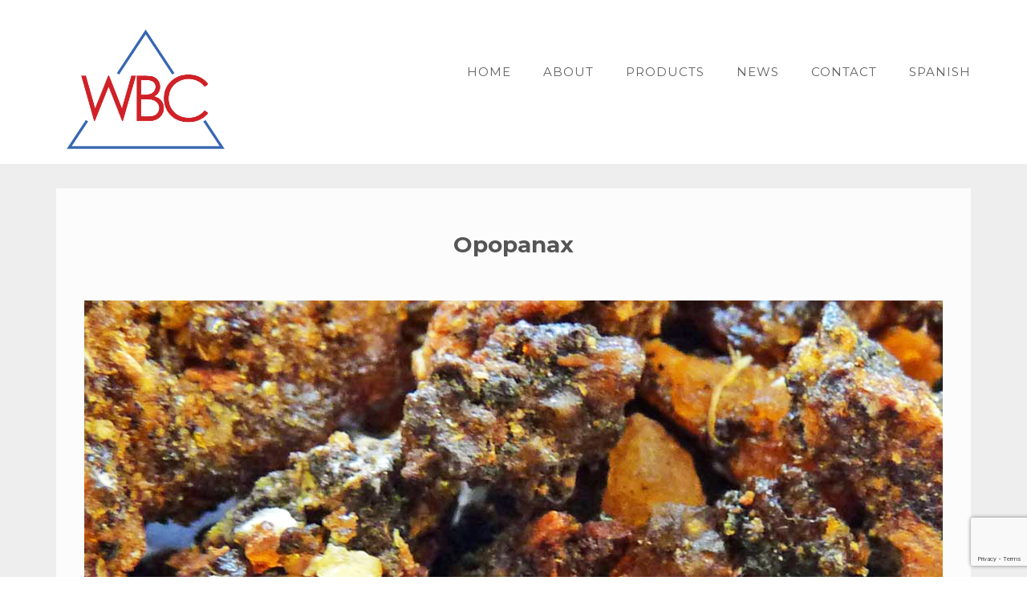

--- FILE ---
content_type: text/html; charset=UTF-8
request_url: https://www.wbernsteinco.com/portfolio/opopanax/
body_size: 9300
content:
<!DOCTYPE html>
<html lang="en">
<head>
<meta charset="UTF-8">
<meta name="viewport" content="width=device-width, initial-scale=1">
<link rel="profile" href="https://gmpg.org/xfn/11">
<link rel="pingback" href="https://www.wbernsteinco.com/xmlrpc.php">

<meta name='robots' content='index, follow, max-image-preview:large, max-snippet:-1, max-video-preview:-1' />
	<style>img:is([sizes="auto" i], [sizes^="auto," i]) { contain-intrinsic-size: 3000px 1500px }</style>
	
	<!-- This site is optimized with the Yoast SEO plugin v25.2 - https://yoast.com/wordpress/plugins/seo/ -->
	<title>Opopanax - William Bernstein Company</title>
	<link rel="canonical" href="https://www.wbernsteinco.com/portfolio/opopanax/" />
	<meta property="og:locale" content="en_US" />
	<meta property="og:type" content="article" />
	<meta property="og:title" content="Opopanax - William Bernstein Company" />
	<meta property="og:description" content="Opopanax or Opoponax (AKA Sweet Myrrh) Family: Burseraceae Genus: Commiphora (erythraea or kataf) Country of Origin: Kenya Form/size: Natural, irregularly shaped pieces An aromatic gum resin of the same genus as Myrrh. Used for incense, perfume, and medicinal purposes. Earthy, warm, sweet odor." />
	<meta property="og:url" content="https://www.wbernsteinco.com/portfolio/opopanax/" />
	<meta property="og:site_name" content="William Bernstein Company" />
	<meta property="article:modified_time" content="2017-06-15T01:49:10+00:00" />
	<meta property="og:image" content="https://www.wbernsteinco.com/wp-content/uploads/2016/04/Opoponax.jpg" />
	<meta property="og:image:width" content="1823" />
	<meta property="og:image:height" content="1215" />
	<meta property="og:image:type" content="image/jpeg" />
	<meta name="twitter:card" content="summary_large_image" />
	<script type="application/ld+json" class="yoast-schema-graph">{"@context":"https://schema.org","@graph":[{"@type":"WebPage","@id":"https://www.wbernsteinco.com/portfolio/opopanax/","url":"https://www.wbernsteinco.com/portfolio/opopanax/","name":"Opopanax - William Bernstein Company","isPartOf":{"@id":"https://www.wbernsteinco.com/#website"},"primaryImageOfPage":{"@id":"https://www.wbernsteinco.com/portfolio/opopanax/#primaryimage"},"image":{"@id":"https://www.wbernsteinco.com/portfolio/opopanax/#primaryimage"},"thumbnailUrl":"https://www.wbernsteinco.com/wp-content/uploads/2016/04/Opoponax.jpg","datePublished":"2016-04-13T02:12:30+00:00","dateModified":"2017-06-15T01:49:10+00:00","breadcrumb":{"@id":"https://www.wbernsteinco.com/portfolio/opopanax/#breadcrumb"},"inLanguage":"en","potentialAction":[{"@type":"ReadAction","target":["https://www.wbernsteinco.com/portfolio/opopanax/"]}]},{"@type":"ImageObject","inLanguage":"en","@id":"https://www.wbernsteinco.com/portfolio/opopanax/#primaryimage","url":"https://www.wbernsteinco.com/wp-content/uploads/2016/04/Opoponax.jpg","contentUrl":"https://www.wbernsteinco.com/wp-content/uploads/2016/04/Opoponax.jpg","width":1823,"height":1215},{"@type":"BreadcrumbList","@id":"https://www.wbernsteinco.com/portfolio/opopanax/#breadcrumb","itemListElement":[{"@type":"ListItem","position":1,"name":"Home","item":"https://www.wbernsteinco.com/"},{"@type":"ListItem","position":2,"name":"Projects","item":"https://www.wbernsteinco.com/portfolio/"},{"@type":"ListItem","position":3,"name":"Opopanax"}]},{"@type":"WebSite","@id":"https://www.wbernsteinco.com/#website","url":"https://www.wbernsteinco.com/","name":"William Bernstein Company","description":"Specialty Imports &amp; Exports","potentialAction":[{"@type":"SearchAction","target":{"@type":"EntryPoint","urlTemplate":"https://www.wbernsteinco.com/?s={search_term_string}"},"query-input":{"@type":"PropertyValueSpecification","valueRequired":true,"valueName":"search_term_string"}}],"inLanguage":"en"}]}</script>
	<!-- / Yoast SEO plugin. -->


<link rel='dns-prefetch' href='//secure.gravatar.com' />
<link rel='dns-prefetch' href='//stats.wp.com' />
<link rel='dns-prefetch' href='//fonts.googleapis.com' />
<link rel='dns-prefetch' href='//v0.wordpress.com' />
<link rel="alternate" type="application/rss+xml" title="William Bernstein Company &raquo; Feed" href="https://www.wbernsteinco.com/feed/" />
<link rel="alternate" type="application/rss+xml" title="William Bernstein Company &raquo; Comments Feed" href="https://www.wbernsteinco.com/comments/feed/" />
		<!-- This site uses the Google Analytics by MonsterInsights plugin v9.5.3 - Using Analytics tracking - https://www.monsterinsights.com/ -->
		<!-- Note: MonsterInsights is not currently configured on this site. The site owner needs to authenticate with Google Analytics in the MonsterInsights settings panel. -->
					<!-- No tracking code set -->
				<!-- / Google Analytics by MonsterInsights -->
		<script type="text/javascript">
/* <![CDATA[ */
window._wpemojiSettings = {"baseUrl":"https:\/\/s.w.org\/images\/core\/emoji\/15.0.3\/72x72\/","ext":".png","svgUrl":"https:\/\/s.w.org\/images\/core\/emoji\/15.0.3\/svg\/","svgExt":".svg","source":{"concatemoji":"https:\/\/www.wbernsteinco.com\/wp-includes\/js\/wp-emoji-release.min.js?ver=6.7.4"}};
/*! This file is auto-generated */
!function(i,n){var o,s,e;function c(e){try{var t={supportTests:e,timestamp:(new Date).valueOf()};sessionStorage.setItem(o,JSON.stringify(t))}catch(e){}}function p(e,t,n){e.clearRect(0,0,e.canvas.width,e.canvas.height),e.fillText(t,0,0);var t=new Uint32Array(e.getImageData(0,0,e.canvas.width,e.canvas.height).data),r=(e.clearRect(0,0,e.canvas.width,e.canvas.height),e.fillText(n,0,0),new Uint32Array(e.getImageData(0,0,e.canvas.width,e.canvas.height).data));return t.every(function(e,t){return e===r[t]})}function u(e,t,n){switch(t){case"flag":return n(e,"\ud83c\udff3\ufe0f\u200d\u26a7\ufe0f","\ud83c\udff3\ufe0f\u200b\u26a7\ufe0f")?!1:!n(e,"\ud83c\uddfa\ud83c\uddf3","\ud83c\uddfa\u200b\ud83c\uddf3")&&!n(e,"\ud83c\udff4\udb40\udc67\udb40\udc62\udb40\udc65\udb40\udc6e\udb40\udc67\udb40\udc7f","\ud83c\udff4\u200b\udb40\udc67\u200b\udb40\udc62\u200b\udb40\udc65\u200b\udb40\udc6e\u200b\udb40\udc67\u200b\udb40\udc7f");case"emoji":return!n(e,"\ud83d\udc26\u200d\u2b1b","\ud83d\udc26\u200b\u2b1b")}return!1}function f(e,t,n){var r="undefined"!=typeof WorkerGlobalScope&&self instanceof WorkerGlobalScope?new OffscreenCanvas(300,150):i.createElement("canvas"),a=r.getContext("2d",{willReadFrequently:!0}),o=(a.textBaseline="top",a.font="600 32px Arial",{});return e.forEach(function(e){o[e]=t(a,e,n)}),o}function t(e){var t=i.createElement("script");t.src=e,t.defer=!0,i.head.appendChild(t)}"undefined"!=typeof Promise&&(o="wpEmojiSettingsSupports",s=["flag","emoji"],n.supports={everything:!0,everythingExceptFlag:!0},e=new Promise(function(e){i.addEventListener("DOMContentLoaded",e,{once:!0})}),new Promise(function(t){var n=function(){try{var e=JSON.parse(sessionStorage.getItem(o));if("object"==typeof e&&"number"==typeof e.timestamp&&(new Date).valueOf()<e.timestamp+604800&&"object"==typeof e.supportTests)return e.supportTests}catch(e){}return null}();if(!n){if("undefined"!=typeof Worker&&"undefined"!=typeof OffscreenCanvas&&"undefined"!=typeof URL&&URL.createObjectURL&&"undefined"!=typeof Blob)try{var e="postMessage("+f.toString()+"("+[JSON.stringify(s),u.toString(),p.toString()].join(",")+"));",r=new Blob([e],{type:"text/javascript"}),a=new Worker(URL.createObjectURL(r),{name:"wpTestEmojiSupports"});return void(a.onmessage=function(e){c(n=e.data),a.terminate(),t(n)})}catch(e){}c(n=f(s,u,p))}t(n)}).then(function(e){for(var t in e)n.supports[t]=e[t],n.supports.everything=n.supports.everything&&n.supports[t],"flag"!==t&&(n.supports.everythingExceptFlag=n.supports.everythingExceptFlag&&n.supports[t]);n.supports.everythingExceptFlag=n.supports.everythingExceptFlag&&!n.supports.flag,n.DOMReady=!1,n.readyCallback=function(){n.DOMReady=!0}}).then(function(){return e}).then(function(){var e;n.supports.everything||(n.readyCallback(),(e=n.source||{}).concatemoji?t(e.concatemoji):e.wpemoji&&e.twemoji&&(t(e.twemoji),t(e.wpemoji)))}))}((window,document),window._wpemojiSettings);
/* ]]> */
</script>
<style id='wp-emoji-styles-inline-css' type='text/css'>

	img.wp-smiley, img.emoji {
		display: inline !important;
		border: none !important;
		box-shadow: none !important;
		height: 1em !important;
		width: 1em !important;
		margin: 0 0.07em !important;
		vertical-align: -0.1em !important;
		background: none !important;
		padding: 0 !important;
	}
</style>
<link rel='stylesheet' id='wp-block-library-css' href='https://www.wbernsteinco.com/wp-includes/css/dist/block-library/style.min.css?ver=6.7.4' type='text/css' media='all' />
<link rel='stylesheet' id='mediaelement-css' href='https://www.wbernsteinco.com/wp-includes/js/mediaelement/mediaelementplayer-legacy.min.css?ver=4.2.17' type='text/css' media='all' />
<link rel='stylesheet' id='wp-mediaelement-css' href='https://www.wbernsteinco.com/wp-includes/js/mediaelement/wp-mediaelement.min.css?ver=6.7.4' type='text/css' media='all' />
<style id='jetpack-sharing-buttons-style-inline-css' type='text/css'>
.jetpack-sharing-buttons__services-list{display:flex;flex-direction:row;flex-wrap:wrap;gap:0;list-style-type:none;margin:5px;padding:0}.jetpack-sharing-buttons__services-list.has-small-icon-size{font-size:12px}.jetpack-sharing-buttons__services-list.has-normal-icon-size{font-size:16px}.jetpack-sharing-buttons__services-list.has-large-icon-size{font-size:24px}.jetpack-sharing-buttons__services-list.has-huge-icon-size{font-size:36px}@media print{.jetpack-sharing-buttons__services-list{display:none!important}}.editor-styles-wrapper .wp-block-jetpack-sharing-buttons{gap:0;padding-inline-start:0}ul.jetpack-sharing-buttons__services-list.has-background{padding:1.25em 2.375em}
</style>
<style id='classic-theme-styles-inline-css' type='text/css'>
/*! This file is auto-generated */
.wp-block-button__link{color:#fff;background-color:#32373c;border-radius:9999px;box-shadow:none;text-decoration:none;padding:calc(.667em + 2px) calc(1.333em + 2px);font-size:1.125em}.wp-block-file__button{background:#32373c;color:#fff;text-decoration:none}
</style>
<style id='global-styles-inline-css' type='text/css'>
:root{--wp--preset--aspect-ratio--square: 1;--wp--preset--aspect-ratio--4-3: 4/3;--wp--preset--aspect-ratio--3-4: 3/4;--wp--preset--aspect-ratio--3-2: 3/2;--wp--preset--aspect-ratio--2-3: 2/3;--wp--preset--aspect-ratio--16-9: 16/9;--wp--preset--aspect-ratio--9-16: 9/16;--wp--preset--color--black: #000000;--wp--preset--color--cyan-bluish-gray: #abb8c3;--wp--preset--color--white: #ffffff;--wp--preset--color--pale-pink: #f78da7;--wp--preset--color--vivid-red: #cf2e2e;--wp--preset--color--luminous-vivid-orange: #ff6900;--wp--preset--color--luminous-vivid-amber: #fcb900;--wp--preset--color--light-green-cyan: #7bdcb5;--wp--preset--color--vivid-green-cyan: #00d084;--wp--preset--color--pale-cyan-blue: #8ed1fc;--wp--preset--color--vivid-cyan-blue: #0693e3;--wp--preset--color--vivid-purple: #9b51e0;--wp--preset--gradient--vivid-cyan-blue-to-vivid-purple: linear-gradient(135deg,rgba(6,147,227,1) 0%,rgb(155,81,224) 100%);--wp--preset--gradient--light-green-cyan-to-vivid-green-cyan: linear-gradient(135deg,rgb(122,220,180) 0%,rgb(0,208,130) 100%);--wp--preset--gradient--luminous-vivid-amber-to-luminous-vivid-orange: linear-gradient(135deg,rgba(252,185,0,1) 0%,rgba(255,105,0,1) 100%);--wp--preset--gradient--luminous-vivid-orange-to-vivid-red: linear-gradient(135deg,rgba(255,105,0,1) 0%,rgb(207,46,46) 100%);--wp--preset--gradient--very-light-gray-to-cyan-bluish-gray: linear-gradient(135deg,rgb(238,238,238) 0%,rgb(169,184,195) 100%);--wp--preset--gradient--cool-to-warm-spectrum: linear-gradient(135deg,rgb(74,234,220) 0%,rgb(151,120,209) 20%,rgb(207,42,186) 40%,rgb(238,44,130) 60%,rgb(251,105,98) 80%,rgb(254,248,76) 100%);--wp--preset--gradient--blush-light-purple: linear-gradient(135deg,rgb(255,206,236) 0%,rgb(152,150,240) 100%);--wp--preset--gradient--blush-bordeaux: linear-gradient(135deg,rgb(254,205,165) 0%,rgb(254,45,45) 50%,rgb(107,0,62) 100%);--wp--preset--gradient--luminous-dusk: linear-gradient(135deg,rgb(255,203,112) 0%,rgb(199,81,192) 50%,rgb(65,88,208) 100%);--wp--preset--gradient--pale-ocean: linear-gradient(135deg,rgb(255,245,203) 0%,rgb(182,227,212) 50%,rgb(51,167,181) 100%);--wp--preset--gradient--electric-grass: linear-gradient(135deg,rgb(202,248,128) 0%,rgb(113,206,126) 100%);--wp--preset--gradient--midnight: linear-gradient(135deg,rgb(2,3,129) 0%,rgb(40,116,252) 100%);--wp--preset--font-size--small: 13px;--wp--preset--font-size--medium: 20px;--wp--preset--font-size--large: 36px;--wp--preset--font-size--x-large: 42px;--wp--preset--spacing--20: 0.44rem;--wp--preset--spacing--30: 0.67rem;--wp--preset--spacing--40: 1rem;--wp--preset--spacing--50: 1.5rem;--wp--preset--spacing--60: 2.25rem;--wp--preset--spacing--70: 3.38rem;--wp--preset--spacing--80: 5.06rem;--wp--preset--shadow--natural: 6px 6px 9px rgba(0, 0, 0, 0.2);--wp--preset--shadow--deep: 12px 12px 50px rgba(0, 0, 0, 0.4);--wp--preset--shadow--sharp: 6px 6px 0px rgba(0, 0, 0, 0.2);--wp--preset--shadow--outlined: 6px 6px 0px -3px rgba(255, 255, 255, 1), 6px 6px rgba(0, 0, 0, 1);--wp--preset--shadow--crisp: 6px 6px 0px rgba(0, 0, 0, 1);}:where(.is-layout-flex){gap: 0.5em;}:where(.is-layout-grid){gap: 0.5em;}body .is-layout-flex{display: flex;}.is-layout-flex{flex-wrap: wrap;align-items: center;}.is-layout-flex > :is(*, div){margin: 0;}body .is-layout-grid{display: grid;}.is-layout-grid > :is(*, div){margin: 0;}:where(.wp-block-columns.is-layout-flex){gap: 2em;}:where(.wp-block-columns.is-layout-grid){gap: 2em;}:where(.wp-block-post-template.is-layout-flex){gap: 1.25em;}:where(.wp-block-post-template.is-layout-grid){gap: 1.25em;}.has-black-color{color: var(--wp--preset--color--black) !important;}.has-cyan-bluish-gray-color{color: var(--wp--preset--color--cyan-bluish-gray) !important;}.has-white-color{color: var(--wp--preset--color--white) !important;}.has-pale-pink-color{color: var(--wp--preset--color--pale-pink) !important;}.has-vivid-red-color{color: var(--wp--preset--color--vivid-red) !important;}.has-luminous-vivid-orange-color{color: var(--wp--preset--color--luminous-vivid-orange) !important;}.has-luminous-vivid-amber-color{color: var(--wp--preset--color--luminous-vivid-amber) !important;}.has-light-green-cyan-color{color: var(--wp--preset--color--light-green-cyan) !important;}.has-vivid-green-cyan-color{color: var(--wp--preset--color--vivid-green-cyan) !important;}.has-pale-cyan-blue-color{color: var(--wp--preset--color--pale-cyan-blue) !important;}.has-vivid-cyan-blue-color{color: var(--wp--preset--color--vivid-cyan-blue) !important;}.has-vivid-purple-color{color: var(--wp--preset--color--vivid-purple) !important;}.has-black-background-color{background-color: var(--wp--preset--color--black) !important;}.has-cyan-bluish-gray-background-color{background-color: var(--wp--preset--color--cyan-bluish-gray) !important;}.has-white-background-color{background-color: var(--wp--preset--color--white) !important;}.has-pale-pink-background-color{background-color: var(--wp--preset--color--pale-pink) !important;}.has-vivid-red-background-color{background-color: var(--wp--preset--color--vivid-red) !important;}.has-luminous-vivid-orange-background-color{background-color: var(--wp--preset--color--luminous-vivid-orange) !important;}.has-luminous-vivid-amber-background-color{background-color: var(--wp--preset--color--luminous-vivid-amber) !important;}.has-light-green-cyan-background-color{background-color: var(--wp--preset--color--light-green-cyan) !important;}.has-vivid-green-cyan-background-color{background-color: var(--wp--preset--color--vivid-green-cyan) !important;}.has-pale-cyan-blue-background-color{background-color: var(--wp--preset--color--pale-cyan-blue) !important;}.has-vivid-cyan-blue-background-color{background-color: var(--wp--preset--color--vivid-cyan-blue) !important;}.has-vivid-purple-background-color{background-color: var(--wp--preset--color--vivid-purple) !important;}.has-black-border-color{border-color: var(--wp--preset--color--black) !important;}.has-cyan-bluish-gray-border-color{border-color: var(--wp--preset--color--cyan-bluish-gray) !important;}.has-white-border-color{border-color: var(--wp--preset--color--white) !important;}.has-pale-pink-border-color{border-color: var(--wp--preset--color--pale-pink) !important;}.has-vivid-red-border-color{border-color: var(--wp--preset--color--vivid-red) !important;}.has-luminous-vivid-orange-border-color{border-color: var(--wp--preset--color--luminous-vivid-orange) !important;}.has-luminous-vivid-amber-border-color{border-color: var(--wp--preset--color--luminous-vivid-amber) !important;}.has-light-green-cyan-border-color{border-color: var(--wp--preset--color--light-green-cyan) !important;}.has-vivid-green-cyan-border-color{border-color: var(--wp--preset--color--vivid-green-cyan) !important;}.has-pale-cyan-blue-border-color{border-color: var(--wp--preset--color--pale-cyan-blue) !important;}.has-vivid-cyan-blue-border-color{border-color: var(--wp--preset--color--vivid-cyan-blue) !important;}.has-vivid-purple-border-color{border-color: var(--wp--preset--color--vivid-purple) !important;}.has-vivid-cyan-blue-to-vivid-purple-gradient-background{background: var(--wp--preset--gradient--vivid-cyan-blue-to-vivid-purple) !important;}.has-light-green-cyan-to-vivid-green-cyan-gradient-background{background: var(--wp--preset--gradient--light-green-cyan-to-vivid-green-cyan) !important;}.has-luminous-vivid-amber-to-luminous-vivid-orange-gradient-background{background: var(--wp--preset--gradient--luminous-vivid-amber-to-luminous-vivid-orange) !important;}.has-luminous-vivid-orange-to-vivid-red-gradient-background{background: var(--wp--preset--gradient--luminous-vivid-orange-to-vivid-red) !important;}.has-very-light-gray-to-cyan-bluish-gray-gradient-background{background: var(--wp--preset--gradient--very-light-gray-to-cyan-bluish-gray) !important;}.has-cool-to-warm-spectrum-gradient-background{background: var(--wp--preset--gradient--cool-to-warm-spectrum) !important;}.has-blush-light-purple-gradient-background{background: var(--wp--preset--gradient--blush-light-purple) !important;}.has-blush-bordeaux-gradient-background{background: var(--wp--preset--gradient--blush-bordeaux) !important;}.has-luminous-dusk-gradient-background{background: var(--wp--preset--gradient--luminous-dusk) !important;}.has-pale-ocean-gradient-background{background: var(--wp--preset--gradient--pale-ocean) !important;}.has-electric-grass-gradient-background{background: var(--wp--preset--gradient--electric-grass) !important;}.has-midnight-gradient-background{background: var(--wp--preset--gradient--midnight) !important;}.has-small-font-size{font-size: var(--wp--preset--font-size--small) !important;}.has-medium-font-size{font-size: var(--wp--preset--font-size--medium) !important;}.has-large-font-size{font-size: var(--wp--preset--font-size--large) !important;}.has-x-large-font-size{font-size: var(--wp--preset--font-size--x-large) !important;}
:where(.wp-block-post-template.is-layout-flex){gap: 1.25em;}:where(.wp-block-post-template.is-layout-grid){gap: 1.25em;}
:where(.wp-block-columns.is-layout-flex){gap: 2em;}:where(.wp-block-columns.is-layout-grid){gap: 2em;}
:root :where(.wp-block-pullquote){font-size: 1.5em;line-height: 1.6;}
</style>
<link rel='stylesheet' id='contact-form-7-css' href='https://www.wbernsteinco.com/wp-content/plugins/contact-form-7/includes/css/styles.css?ver=6.0.6' type='text/css' media='all' />
<link rel='stylesheet' id='bootstrap-css' href='https://www.wbernsteinco.com/wp-content/themes/enliven/assets/bootstrap/css/bootstrap.css?ver=3.3.5' type='text/css' media='' />
<link rel='stylesheet' id='font-awesome-css' href='https://www.wbernsteinco.com/wp-content/themes/enliven/assets/font-awesome/css/font-awesome.min.css?ver=4.7.0' type='text/css' media='all' />
<link rel='stylesheet' id='enliven-styles-css' href='https://www.wbernsteinco.com/wp-content/themes/enliven/style.css?ver=6.7.4' type='text/css' media='all' />
<style id='enliven-styles-inline-css' type='text/css'>
 button, input[type="button"], input[type="reset"], input[type="submit"] { background-color: #325edd; color: #ffffff; } button:hover, input[type="button"]:hover, input[type="reset"]:hover, input[type="submit"]:hover { background-color: #153DB0; color: #ffffff; } button:active, button:focus, input[type="button"]:active, input[type="button"]:focus, input[type="reset"]:active, input[type="reset"]:focus, input[type="submit"]:active, input[type="submit"]:focus { color: #ffffff; } .enl-cta-btn { background-color: #325edd; color: #ffffff; } .enl-cta-btn:active { color: #ffffff; } .enl-cta-btn:visited { color: #ffffff; } .enl-cta-btn:hover { background-color: #153DB0; color: #ffffff; } .enl-slide-btn-1 { background-color: #325edd; color: #ffffff; } .enl-slide-btn-1:visited { color: #ffffff; } .enl-slide-btn-1:hover { background-color: #153DB0; color: #ffffff; } .enl-slide-btn-1:active { color: #ffffff; } 
</style>
<link rel='stylesheet' id='flexslider-css' href='https://www.wbernsteinco.com/wp-content/themes/enliven/assets/flexslider/flexslider.css?ver=6.7.4' type='text/css' media='screen' />
<link rel='stylesheet' id='enliven-fonts-css' href='//fonts.googleapis.com/css?family=Open+Sans%3A400italic%2C700italic%2C700%2C600%2C400%7CMontserrat%3A400%2C700&#038;subset=latin%2Clatin-ext' type='text/css' media='all' />
<style id='akismet-widget-style-inline-css' type='text/css'>

			.a-stats {
				--akismet-color-mid-green: #357b49;
				--akismet-color-white: #fff;
				--akismet-color-light-grey: #f6f7f7;

				max-width: 350px;
				width: auto;
			}

			.a-stats * {
				all: unset;
				box-sizing: border-box;
			}

			.a-stats strong {
				font-weight: 600;
			}

			.a-stats a.a-stats__link,
			.a-stats a.a-stats__link:visited,
			.a-stats a.a-stats__link:active {
				background: var(--akismet-color-mid-green);
				border: none;
				box-shadow: none;
				border-radius: 8px;
				color: var(--akismet-color-white);
				cursor: pointer;
				display: block;
				font-family: -apple-system, BlinkMacSystemFont, 'Segoe UI', 'Roboto', 'Oxygen-Sans', 'Ubuntu', 'Cantarell', 'Helvetica Neue', sans-serif;
				font-weight: 500;
				padding: 12px;
				text-align: center;
				text-decoration: none;
				transition: all 0.2s ease;
			}

			/* Extra specificity to deal with TwentyTwentyOne focus style */
			.widget .a-stats a.a-stats__link:focus {
				background: var(--akismet-color-mid-green);
				color: var(--akismet-color-white);
				text-decoration: none;
			}

			.a-stats a.a-stats__link:hover {
				filter: brightness(110%);
				box-shadow: 0 4px 12px rgba(0, 0, 0, 0.06), 0 0 2px rgba(0, 0, 0, 0.16);
			}

			.a-stats .count {
				color: var(--akismet-color-white);
				display: block;
				font-size: 1.5em;
				line-height: 1.4;
				padding: 0 13px;
				white-space: nowrap;
			}
		
</style>
<script type="text/javascript" src="https://www.wbernsteinco.com/wp-includes/js/jquery/jquery.min.js?ver=3.7.1" id="jquery-core-js"></script>
<script type="text/javascript" src="https://www.wbernsteinco.com/wp-includes/js/jquery/jquery-migrate.min.js?ver=3.4.1" id="jquery-migrate-js"></script>
<!--[if lt IE 9]>
<script type="text/javascript" src="https://www.wbernsteinco.com/wp-content/themes/enliven/js/respond.min.js?ver=6.7.4" id="respond-js"></script>
<![endif]-->
<!--[if lt IE 9]>
<script type="text/javascript" src="https://www.wbernsteinco.com/wp-content/themes/enliven/js/html5shiv.js?ver=6.7.4" id="html5shiv-js"></script>
<![endif]-->
<link rel="https://api.w.org/" href="https://www.wbernsteinco.com/wp-json/" /><link rel="alternate" title="JSON" type="application/json" href="https://www.wbernsteinco.com/wp-json/wp/v2/jetpack-portfolio/61" /><link rel="EditURI" type="application/rsd+xml" title="RSD" href="https://www.wbernsteinco.com/xmlrpc.php?rsd" />
<link rel="alternate" title="oEmbed (JSON)" type="application/json+oembed" href="https://www.wbernsteinco.com/wp-json/oembed/1.0/embed?url=https%3A%2F%2Fwww.wbernsteinco.com%2Fportfolio%2Fopopanax%2F" />
<link rel="alternate" title="oEmbed (XML)" type="text/xml+oembed" href="https://www.wbernsteinco.com/wp-json/oembed/1.0/embed?url=https%3A%2F%2Fwww.wbernsteinco.com%2Fportfolio%2Fopopanax%2F&#038;format=xml" />
<!-- Global site tag (gtag.js) - Google Analytics -->
<script async src="https://www.googletagmanager.com/gtag/js?id=UA-113973034-1"></script>
<script>
  window.dataLayer = window.dataLayer || [];
  function gtag(){dataLayer.push(arguments);}
  gtag('js', new Date());

  gtag('config', 'UA-113973034-1');
</script>	<style>img#wpstats{display:none}</style>
		<style>#masthead {
   top:30px;
}
#tpbr_box {
   line-height:30px!important;
}
#tpbr_topbar {
   padding: 0px 20px 0px!important;
}

.enl-slide-btn-1 {
    background-color: #3767b1;
    -moz-border-radius: 5px;
    -webkit-border-radius: 5px;
    border-radius: 5px;
    display: inline-block;
    cursor: pointer;
    color: #ffffff;
    font-size: 15px;
    font-weight: bold;
    line-height: 20px;
    padding: 15px 25px;
    text-decoration: none;
    text-transform: uppercase;
    border: none;
    margin: 20px 7px 0 7px;
}
.enl-cta-btn {
    background-color: #3767b1;
    -moz-border-radius: 5px;
    -webkit-border-radius: 5px;
    border-radius: 5px;
    display: inline-block;
    cursor: pointer;
    color: #ffffff;
    font-size: 15px;
    font-weight: bold;
    line-height: 20px;
    padding: 15px 25px;
    text-decoration: none;
    text-transform: uppercase;
    margin-top: 44px;
}

.enl-slide-btn-1:hover {
    background-color: #cf2127;
    color: #ffffff;
}
.enl-cta-btn:hover {
    background-color: #cf2127;
    color: #ffffff;
}
.main-navigation a:hover {
    color: #cf2127;
}
.enl-post-thumbnail {
    margin-bottom: 35px;
    text-align: center;
}
button, input[type="button"], input[type="reset"], input[type="submit"] {
    background-color: #cf2127;
    -moz-border-radius: 5px;
    -webkit-border-radius: 5px;
    border-radius: 5px;
    display: inline-block;
    cursor: pointer;
    color: #ffffff;
    font-size: 14px;
    font-weight: bold;
    line-height: 20px;
    padding: 10px 20px;
    text-decoration: none;
    text-transform: uppercase;
    border: none;
}
button:hover, input[type="button"]:hover, input[type="reset"]:hover, input[type="submit"]:hover {
    background-color: #3767b1;
    color: #ffffff;
}
.formbg {
background-color: #c8dbf8;
border-radius: 5px;
}
.formbtn {
background-color: #cf2127!important;
color: #ffffff!important;
}</style><!-- Google Tag Manager -->
<script>(function(w,d,s,l,i){w[l]=w[l]||[];w[l].push({'gtm.start':
new Date().getTime(),event:'gtm.js'});var f=d.getElementsByTagName(s)[0],
j=d.createElement(s),dl=l!='dataLayer'?'&l='+l:'';j.async=true;j.src=
'https://www.googletagmanager.com/gtm.js?id='+i+dl;f.parentNode.insertBefore(j,f);
})(window,document,'script','dataLayer','GTM-PZ4BL9S');</script>
<!-- End Google Tag Manager --><link rel="icon" href="https://www.wbernsteinco.com/wp-content/uploads/2016/06/cropped-logo-red-sq-32x32.png" sizes="32x32" />
<link rel="icon" href="https://www.wbernsteinco.com/wp-content/uploads/2016/06/cropped-logo-red-sq-192x192.png" sizes="192x192" />
<link rel="apple-touch-icon" href="https://www.wbernsteinco.com/wp-content/uploads/2016/06/cropped-logo-red-sq-180x180.png" />
<meta name="msapplication-TileImage" content="https://www.wbernsteinco.com/wp-content/uploads/2016/06/cropped-logo-red-sq-270x270.png" />
		<style type="text/css" id="wp-custom-css">
			/*
Welcome to Custom CSS!

To learn how this works, see http://wp.me/PEmnE-Bt
*/
.site-logo img {
	max-height: 175px;
}		</style>
		</head>

<body data-rsssl=1 class="jetpack-portfolio-template-default single single-jetpack-portfolio postid-61 single-format-standard full-width-layout no-sidebar">
<div id="page" class="hfeed site">
	<a class="skip-link screen-reader-text" href="#content">Skip to content</a>

    
	<header id="masthead" class="site-header normal-header" role="banner">
        <div class="container">
            <div class="row">
                <div class="col-xs-10 col-md-4 col-lg-4">
                    <div class="site-branding">
                                                        <div class="site-logo">
                                    <a href="https://www.wbernsteinco.com/" rel="home"><img src="https://www.wbernsteinco.com/wp-content/uploads/2016/07/logo-white.png" alt="William Bernstein Company"></a>
                                </div>
                                                </div><!-- .site-branding -->
                </div><!-- .bootstrap-cols -->
                <div class="col-xs-2 col-md-8 col-lg-8">
                    <nav id="site-navigation" class="main-navigation" role="navigation">
                        <div class="menu-main-menu-container"><ul id="primary-menu" class="menu"><li id="menu-item-12" class="menu-item menu-item-type-post_type menu-item-object-page menu-item-home menu-item-12"><a href="https://www.wbernsteinco.com/">Home</a></li>
<li id="menu-item-13" class="menu-item menu-item-type-post_type menu-item-object-page menu-item-13"><a href="https://www.wbernsteinco.com/about/">About</a></li>
<li id="menu-item-217" class="menu-item menu-item-type-custom menu-item-object-custom menu-item-217"><a href="https://www.wbernsteinco.com/portfolio">Products</a></li>
<li id="menu-item-159" class="menu-item menu-item-type-post_type menu-item-object-post menu-item-159"><a href="https://www.wbernsteinco.com/articles/">News</a></li>
<li id="menu-item-10" class="menu-item menu-item-type-post_type menu-item-object-page menu-item-10"><a href="https://www.wbernsteinco.com/contact/">Contact</a></li>
<li id="menu-item-226" class="menu-item menu-item-type-custom menu-item-object-custom menu-item-226"><a target="_blank" href="https://www.wbernsteinco.com/sp">SPANISH</a></li>
</ul></div>                    </nav><!-- #site-navigation -->
                    <a href="#" class="navbutton" id="main-nav-button"></a>
                </div><!-- .bootstrap-cols -->
            </div><!-- .row -->
        </div><!-- .container -->
	</header><!-- #masthead -->
        <div class="responsive-mainnav-outer">
        <div class="responsive-mainnav container"></div>
    </div>

    
    
	<div id="content" class="site-content">
<div class="container">

    <div id="primary" class="content-area">
        <main id="main" class="site-main" role="main">

        
            
<article id="post-61" class="enl-portfolio-single post-61 jetpack-portfolio type-jetpack-portfolio status-publish format-standard has-post-thumbnail hentry">
	<header class="portfolio-entry-header">
		<h1 class="portfolio-entry-title">Opopanax</h1>	</header><!-- .entry-header -->
	
	<div class="enl-post-thumbnail">
		<img width="1823" height="1215" src="https://www.wbernsteinco.com/wp-content/uploads/2016/04/Opoponax.jpg" class="attachment-post-thumbnail size-post-thumbnail wp-post-image" alt="" decoding="async" fetchpriority="high" srcset="https://www.wbernsteinco.com/wp-content/uploads/2016/04/Opoponax.jpg 1823w, https://www.wbernsteinco.com/wp-content/uploads/2016/04/Opoponax-300x200.jpg 300w, https://www.wbernsteinco.com/wp-content/uploads/2016/04/Opoponax-768x512.jpg 768w, https://www.wbernsteinco.com/wp-content/uploads/2016/04/Opoponax-1024x682.jpg 1024w" sizes="(max-width: 1823px) 100vw, 1823px" />	</div>

	<div class="post-entry-content">
		<h2>Opopanax or Opoponax (AKA Sweet Myrrh)</h2>
<p>Family: Burseraceae<br />
Genus: Commiphora (erythraea or kataf)<br />
Country of Origin: Kenya<br />
Form/size: Natural, irregularly shaped pieces</p>
<p>An aromatic gum resin of the same genus as Myrrh. Used for incense, perfume, and medicinal purposes. Earthy, warm, sweet odor.</p>
			</div><!-- .entry-content -->

	<footer class="post-entry-footer">
			</footer><!-- .entry-footer -->
</article><!-- #post-## -->
            
	<nav class="navigation post-navigation" aria-label="Posts">
		<h2 class="screen-reader-text">Post navigation</h2>
		<div class="nav-links"><div class="nav-next"><a href="https://www.wbernsteinco.com/portfolio/guar-gum/" rel="next">Guar Gum</a></div></div>
	</nav>
            
        
        </main><!-- #main -->
    </div><!-- #primary -->

</div><!-- .container -->

	</div><!-- #content -->

	<footer id="colophon" class="site-footer" role="contentinfo">
		
					<div class="footer-widget-area">
				<div class="container">
					<div class="row">
						<div class="col-xs-12 col-md-4 col-lg-4">
							<div class="footer-widget"><h1 class="footer-widget-title">About Us</h1>			<div class="textwidget"><p>William Bernstein Company (WBC) is a U.S. importer of gums and resins since 1947.</p>
</div>
		</div>						</div>	
						<div class="col-xs-12 col-md-4 col-lg-4">
							<div class="footer-widget"><h1 class="footer-widget-title">Email Us For a Quote</h1>			<div class="textwidget">
<div class="wpcf7 no-js" id="wpcf7-f48-o1" lang="en-US" dir="ltr" data-wpcf7-id="48">
<div class="screen-reader-response"><p role="status" aria-live="polite" aria-atomic="true"></p> <ul></ul></div>
<form action="/portfolio/opopanax/#wpcf7-f48-o1" method="post" class="wpcf7-form init" aria-label="Contact form" novalidate="novalidate" data-status="init">
<div style="display: none;">
<input type="hidden" name="_wpcf7" value="48" />
<input type="hidden" name="_wpcf7_version" value="6.0.6" />
<input type="hidden" name="_wpcf7_locale" value="en_US" />
<input type="hidden" name="_wpcf7_unit_tag" value="wpcf7-f48-o1" />
<input type="hidden" name="_wpcf7_container_post" value="0" />
<input type="hidden" name="_wpcf7_posted_data_hash" value="" />
<input type="hidden" name="_wpcf7_recaptcha_response" value="" />
</div>
<p><span class="wpcf7-form-control-wrap" data-name="your-email"><input size="40" maxlength="400" class="wpcf7-form-control wpcf7-email wpcf7-validates-as-required wpcf7-text wpcf7-validates-as-email" aria-required="true" aria-invalid="false" placeholder="Email Address" value="" type="email" name="your-email" /></span>
</p>
<p><input class="wpcf7-form-control wpcf7-submit has-spinner" type="submit" value="Send" />
</p><p style="display: none !important;" class="akismet-fields-container" data-prefix="_wpcf7_ak_"><label>&#916;<textarea name="_wpcf7_ak_hp_textarea" cols="45" rows="8" maxlength="100"></textarea></label><input type="hidden" id="ak_js_1" name="_wpcf7_ak_js" value="111"/><script>document.getElementById( "ak_js_1" ).setAttribute( "value", ( new Date() ).getTime() );</script></p><div class="wpcf7-response-output" aria-hidden="true"></div>
</form>
</div>
</div>
		</div><div class="footer-widget">
<p style="text-align:center"><a href="/privacy-policy">Privacy Policy</a> | <a href="/terms-conditions">Terms & Conditions</a> </p>
</div>						</div>	
						<div class="col-xs-12 col-md-4 col-lg-4">
							<div class="footer-widget"><h1 class="footer-widget-title">Contact Us</h1>			<div class="textwidget">William Bernstein Company, Inc.<br />
155 West 72nd Street<br />
New York, NY 10023<br />
212-799-3200 (T)<br />
212-799-3209 (F)<br />
<a href="mailto:info@wbernsteinco.com">info@wbernsteinco.com</a></div>
		</div>						</div>	
					</div><!-- .row -->
				</div><!-- .container -->
			</div><!-- .footer-widget-area -->
				
		<div class="site-info">
			<div class="enl-social">
							</div>
			<div class="container">
				<div class="enl-custom-copyright">Copyright © 2025 William Bernstein Company | All Rights Reserved | Site by <a href="http://myrajmedia.com" target="_blank">Myraj Media</a></div>					<!--<a href="http://wordpress.org/">Proudly powered by WordPress</a>
					<span class="sep"> | </span>
					Theme: Enliven by <a href="http://themezhut.com/themes/enliven/" target="_blank" rel="designer">ThemezHut</a>.-->
			</div>
		</div><!-- .site-info -->

	</footer><!-- #colophon -->
</div><!-- #page -->

<script type="text/javascript" id="jetpack-portfolio-theme-supports-js-after">
/* <![CDATA[ */
const jetpack_portfolio_theme_supports = false
/* ]]> */
</script>
<script type="text/javascript" src="https://www.wbernsteinco.com/wp-includes/js/dist/hooks.min.js?ver=4d63a3d491d11ffd8ac6" id="wp-hooks-js"></script>
<script type="text/javascript" src="https://www.wbernsteinco.com/wp-includes/js/dist/i18n.min.js?ver=5e580eb46a90c2b997e6" id="wp-i18n-js"></script>
<script type="text/javascript" id="wp-i18n-js-after">
/* <![CDATA[ */
wp.i18n.setLocaleData( { 'text direction\u0004ltr': [ 'ltr' ] } );
/* ]]> */
</script>
<script type="text/javascript" src="https://www.wbernsteinco.com/wp-content/plugins/contact-form-7/includes/swv/js/index.js?ver=6.0.6" id="swv-js"></script>
<script type="text/javascript" id="contact-form-7-js-before">
/* <![CDATA[ */
var wpcf7 = {
    "api": {
        "root": "https:\/\/www.wbernsteinco.com\/wp-json\/",
        "namespace": "contact-form-7\/v1"
    }
};
/* ]]> */
</script>
<script type="text/javascript" src="https://www.wbernsteinco.com/wp-content/plugins/contact-form-7/includes/js/index.js?ver=6.0.6" id="contact-form-7-js"></script>
<script type="text/javascript" src="https://www.wbernsteinco.com/wp-content/themes/enliven/js/skip-link-focus-fix.js?ver=20130115" id="enliven-skip-link-focus-fix-js"></script>
<script type="text/javascript" src="https://www.wbernsteinco.com/wp-content/themes/enliven/js/scrollreveal.min.js?ver=6.7.4" id="scrollreveal-js"></script>
<script type="text/javascript" src="https://www.wbernsteinco.com/wp-content/themes/enliven/js/scripts.js?ver=6.7.4" id="enliven-scripts-js"></script>
<script type="text/javascript" src="https://www.wbernsteinco.com/wp-content/themes/enliven/assets/flexslider/jquery.flexslider-min.js?ver=6.7.4" id="jquery-flexslider-js"></script>
<script type="text/javascript" src="https://www.wbernsteinco.com/wp-content/themes/enliven/assets/flexslider/flex-custom.js?ver=6.7.4" id="enliven-flex-custom-js-js"></script>
<script type="text/javascript" src="https://www.wbernsteinco.com/wp-content/themes/enliven/js/navigation.js?ver=20120206" id="enliven-navigation-js"></script>
<script type="text/javascript" src="https://www.google.com/recaptcha/api.js?render=6Le9MkcjAAAAANIRY3YjkZWoqos3XSZQ29xoY6Dq&amp;ver=3.0" id="google-recaptcha-js"></script>
<script type="text/javascript" src="https://www.wbernsteinco.com/wp-includes/js/dist/vendor/wp-polyfill.min.js?ver=3.15.0" id="wp-polyfill-js"></script>
<script type="text/javascript" id="wpcf7-recaptcha-js-before">
/* <![CDATA[ */
var wpcf7_recaptcha = {
    "sitekey": "6Le9MkcjAAAAANIRY3YjkZWoqos3XSZQ29xoY6Dq",
    "actions": {
        "homepage": "homepage",
        "contactform": "contactform"
    }
};
/* ]]> */
</script>
<script type="text/javascript" src="https://www.wbernsteinco.com/wp-content/plugins/contact-form-7/modules/recaptcha/index.js?ver=6.0.6" id="wpcf7-recaptcha-js"></script>
<script type="text/javascript" id="jetpack-stats-js-before">
/* <![CDATA[ */
_stq = window._stq || [];
_stq.push([ "view", JSON.parse("{\"v\":\"ext\",\"blog\":\"109968999\",\"post\":\"61\",\"tz\":\"-5\",\"srv\":\"www.wbernsteinco.com\",\"j\":\"1:14.6\"}") ]);
_stq.push([ "clickTrackerInit", "109968999", "61" ]);
/* ]]> */
</script>
<script type="text/javascript" src="https://stats.wp.com/e-202604.js" id="jetpack-stats-js" defer="defer" data-wp-strategy="defer"></script>
<script defer type="text/javascript" src="https://www.wbernsteinco.com/wp-content/plugins/akismet/_inc/akismet-frontend.js?ver=1704837122" id="akismet-frontend-js"></script>

</body>
</html>


--- FILE ---
content_type: text/html; charset=utf-8
request_url: https://www.google.com/recaptcha/api2/anchor?ar=1&k=6Le9MkcjAAAAANIRY3YjkZWoqos3XSZQ29xoY6Dq&co=aHR0cHM6Ly93d3cud2Jlcm5zdGVpbmNvLmNvbTo0NDM.&hl=en&v=PoyoqOPhxBO7pBk68S4YbpHZ&size=invisible&anchor-ms=20000&execute-ms=30000&cb=y4yju35a8pe9
body_size: 48641
content:
<!DOCTYPE HTML><html dir="ltr" lang="en"><head><meta http-equiv="Content-Type" content="text/html; charset=UTF-8">
<meta http-equiv="X-UA-Compatible" content="IE=edge">
<title>reCAPTCHA</title>
<style type="text/css">
/* cyrillic-ext */
@font-face {
  font-family: 'Roboto';
  font-style: normal;
  font-weight: 400;
  font-stretch: 100%;
  src: url(//fonts.gstatic.com/s/roboto/v48/KFO7CnqEu92Fr1ME7kSn66aGLdTylUAMa3GUBHMdazTgWw.woff2) format('woff2');
  unicode-range: U+0460-052F, U+1C80-1C8A, U+20B4, U+2DE0-2DFF, U+A640-A69F, U+FE2E-FE2F;
}
/* cyrillic */
@font-face {
  font-family: 'Roboto';
  font-style: normal;
  font-weight: 400;
  font-stretch: 100%;
  src: url(//fonts.gstatic.com/s/roboto/v48/KFO7CnqEu92Fr1ME7kSn66aGLdTylUAMa3iUBHMdazTgWw.woff2) format('woff2');
  unicode-range: U+0301, U+0400-045F, U+0490-0491, U+04B0-04B1, U+2116;
}
/* greek-ext */
@font-face {
  font-family: 'Roboto';
  font-style: normal;
  font-weight: 400;
  font-stretch: 100%;
  src: url(//fonts.gstatic.com/s/roboto/v48/KFO7CnqEu92Fr1ME7kSn66aGLdTylUAMa3CUBHMdazTgWw.woff2) format('woff2');
  unicode-range: U+1F00-1FFF;
}
/* greek */
@font-face {
  font-family: 'Roboto';
  font-style: normal;
  font-weight: 400;
  font-stretch: 100%;
  src: url(//fonts.gstatic.com/s/roboto/v48/KFO7CnqEu92Fr1ME7kSn66aGLdTylUAMa3-UBHMdazTgWw.woff2) format('woff2');
  unicode-range: U+0370-0377, U+037A-037F, U+0384-038A, U+038C, U+038E-03A1, U+03A3-03FF;
}
/* math */
@font-face {
  font-family: 'Roboto';
  font-style: normal;
  font-weight: 400;
  font-stretch: 100%;
  src: url(//fonts.gstatic.com/s/roboto/v48/KFO7CnqEu92Fr1ME7kSn66aGLdTylUAMawCUBHMdazTgWw.woff2) format('woff2');
  unicode-range: U+0302-0303, U+0305, U+0307-0308, U+0310, U+0312, U+0315, U+031A, U+0326-0327, U+032C, U+032F-0330, U+0332-0333, U+0338, U+033A, U+0346, U+034D, U+0391-03A1, U+03A3-03A9, U+03B1-03C9, U+03D1, U+03D5-03D6, U+03F0-03F1, U+03F4-03F5, U+2016-2017, U+2034-2038, U+203C, U+2040, U+2043, U+2047, U+2050, U+2057, U+205F, U+2070-2071, U+2074-208E, U+2090-209C, U+20D0-20DC, U+20E1, U+20E5-20EF, U+2100-2112, U+2114-2115, U+2117-2121, U+2123-214F, U+2190, U+2192, U+2194-21AE, U+21B0-21E5, U+21F1-21F2, U+21F4-2211, U+2213-2214, U+2216-22FF, U+2308-230B, U+2310, U+2319, U+231C-2321, U+2336-237A, U+237C, U+2395, U+239B-23B7, U+23D0, U+23DC-23E1, U+2474-2475, U+25AF, U+25B3, U+25B7, U+25BD, U+25C1, U+25CA, U+25CC, U+25FB, U+266D-266F, U+27C0-27FF, U+2900-2AFF, U+2B0E-2B11, U+2B30-2B4C, U+2BFE, U+3030, U+FF5B, U+FF5D, U+1D400-1D7FF, U+1EE00-1EEFF;
}
/* symbols */
@font-face {
  font-family: 'Roboto';
  font-style: normal;
  font-weight: 400;
  font-stretch: 100%;
  src: url(//fonts.gstatic.com/s/roboto/v48/KFO7CnqEu92Fr1ME7kSn66aGLdTylUAMaxKUBHMdazTgWw.woff2) format('woff2');
  unicode-range: U+0001-000C, U+000E-001F, U+007F-009F, U+20DD-20E0, U+20E2-20E4, U+2150-218F, U+2190, U+2192, U+2194-2199, U+21AF, U+21E6-21F0, U+21F3, U+2218-2219, U+2299, U+22C4-22C6, U+2300-243F, U+2440-244A, U+2460-24FF, U+25A0-27BF, U+2800-28FF, U+2921-2922, U+2981, U+29BF, U+29EB, U+2B00-2BFF, U+4DC0-4DFF, U+FFF9-FFFB, U+10140-1018E, U+10190-1019C, U+101A0, U+101D0-101FD, U+102E0-102FB, U+10E60-10E7E, U+1D2C0-1D2D3, U+1D2E0-1D37F, U+1F000-1F0FF, U+1F100-1F1AD, U+1F1E6-1F1FF, U+1F30D-1F30F, U+1F315, U+1F31C, U+1F31E, U+1F320-1F32C, U+1F336, U+1F378, U+1F37D, U+1F382, U+1F393-1F39F, U+1F3A7-1F3A8, U+1F3AC-1F3AF, U+1F3C2, U+1F3C4-1F3C6, U+1F3CA-1F3CE, U+1F3D4-1F3E0, U+1F3ED, U+1F3F1-1F3F3, U+1F3F5-1F3F7, U+1F408, U+1F415, U+1F41F, U+1F426, U+1F43F, U+1F441-1F442, U+1F444, U+1F446-1F449, U+1F44C-1F44E, U+1F453, U+1F46A, U+1F47D, U+1F4A3, U+1F4B0, U+1F4B3, U+1F4B9, U+1F4BB, U+1F4BF, U+1F4C8-1F4CB, U+1F4D6, U+1F4DA, U+1F4DF, U+1F4E3-1F4E6, U+1F4EA-1F4ED, U+1F4F7, U+1F4F9-1F4FB, U+1F4FD-1F4FE, U+1F503, U+1F507-1F50B, U+1F50D, U+1F512-1F513, U+1F53E-1F54A, U+1F54F-1F5FA, U+1F610, U+1F650-1F67F, U+1F687, U+1F68D, U+1F691, U+1F694, U+1F698, U+1F6AD, U+1F6B2, U+1F6B9-1F6BA, U+1F6BC, U+1F6C6-1F6CF, U+1F6D3-1F6D7, U+1F6E0-1F6EA, U+1F6F0-1F6F3, U+1F6F7-1F6FC, U+1F700-1F7FF, U+1F800-1F80B, U+1F810-1F847, U+1F850-1F859, U+1F860-1F887, U+1F890-1F8AD, U+1F8B0-1F8BB, U+1F8C0-1F8C1, U+1F900-1F90B, U+1F93B, U+1F946, U+1F984, U+1F996, U+1F9E9, U+1FA00-1FA6F, U+1FA70-1FA7C, U+1FA80-1FA89, U+1FA8F-1FAC6, U+1FACE-1FADC, U+1FADF-1FAE9, U+1FAF0-1FAF8, U+1FB00-1FBFF;
}
/* vietnamese */
@font-face {
  font-family: 'Roboto';
  font-style: normal;
  font-weight: 400;
  font-stretch: 100%;
  src: url(//fonts.gstatic.com/s/roboto/v48/KFO7CnqEu92Fr1ME7kSn66aGLdTylUAMa3OUBHMdazTgWw.woff2) format('woff2');
  unicode-range: U+0102-0103, U+0110-0111, U+0128-0129, U+0168-0169, U+01A0-01A1, U+01AF-01B0, U+0300-0301, U+0303-0304, U+0308-0309, U+0323, U+0329, U+1EA0-1EF9, U+20AB;
}
/* latin-ext */
@font-face {
  font-family: 'Roboto';
  font-style: normal;
  font-weight: 400;
  font-stretch: 100%;
  src: url(//fonts.gstatic.com/s/roboto/v48/KFO7CnqEu92Fr1ME7kSn66aGLdTylUAMa3KUBHMdazTgWw.woff2) format('woff2');
  unicode-range: U+0100-02BA, U+02BD-02C5, U+02C7-02CC, U+02CE-02D7, U+02DD-02FF, U+0304, U+0308, U+0329, U+1D00-1DBF, U+1E00-1E9F, U+1EF2-1EFF, U+2020, U+20A0-20AB, U+20AD-20C0, U+2113, U+2C60-2C7F, U+A720-A7FF;
}
/* latin */
@font-face {
  font-family: 'Roboto';
  font-style: normal;
  font-weight: 400;
  font-stretch: 100%;
  src: url(//fonts.gstatic.com/s/roboto/v48/KFO7CnqEu92Fr1ME7kSn66aGLdTylUAMa3yUBHMdazQ.woff2) format('woff2');
  unicode-range: U+0000-00FF, U+0131, U+0152-0153, U+02BB-02BC, U+02C6, U+02DA, U+02DC, U+0304, U+0308, U+0329, U+2000-206F, U+20AC, U+2122, U+2191, U+2193, U+2212, U+2215, U+FEFF, U+FFFD;
}
/* cyrillic-ext */
@font-face {
  font-family: 'Roboto';
  font-style: normal;
  font-weight: 500;
  font-stretch: 100%;
  src: url(//fonts.gstatic.com/s/roboto/v48/KFO7CnqEu92Fr1ME7kSn66aGLdTylUAMa3GUBHMdazTgWw.woff2) format('woff2');
  unicode-range: U+0460-052F, U+1C80-1C8A, U+20B4, U+2DE0-2DFF, U+A640-A69F, U+FE2E-FE2F;
}
/* cyrillic */
@font-face {
  font-family: 'Roboto';
  font-style: normal;
  font-weight: 500;
  font-stretch: 100%;
  src: url(//fonts.gstatic.com/s/roboto/v48/KFO7CnqEu92Fr1ME7kSn66aGLdTylUAMa3iUBHMdazTgWw.woff2) format('woff2');
  unicode-range: U+0301, U+0400-045F, U+0490-0491, U+04B0-04B1, U+2116;
}
/* greek-ext */
@font-face {
  font-family: 'Roboto';
  font-style: normal;
  font-weight: 500;
  font-stretch: 100%;
  src: url(//fonts.gstatic.com/s/roboto/v48/KFO7CnqEu92Fr1ME7kSn66aGLdTylUAMa3CUBHMdazTgWw.woff2) format('woff2');
  unicode-range: U+1F00-1FFF;
}
/* greek */
@font-face {
  font-family: 'Roboto';
  font-style: normal;
  font-weight: 500;
  font-stretch: 100%;
  src: url(//fonts.gstatic.com/s/roboto/v48/KFO7CnqEu92Fr1ME7kSn66aGLdTylUAMa3-UBHMdazTgWw.woff2) format('woff2');
  unicode-range: U+0370-0377, U+037A-037F, U+0384-038A, U+038C, U+038E-03A1, U+03A3-03FF;
}
/* math */
@font-face {
  font-family: 'Roboto';
  font-style: normal;
  font-weight: 500;
  font-stretch: 100%;
  src: url(//fonts.gstatic.com/s/roboto/v48/KFO7CnqEu92Fr1ME7kSn66aGLdTylUAMawCUBHMdazTgWw.woff2) format('woff2');
  unicode-range: U+0302-0303, U+0305, U+0307-0308, U+0310, U+0312, U+0315, U+031A, U+0326-0327, U+032C, U+032F-0330, U+0332-0333, U+0338, U+033A, U+0346, U+034D, U+0391-03A1, U+03A3-03A9, U+03B1-03C9, U+03D1, U+03D5-03D6, U+03F0-03F1, U+03F4-03F5, U+2016-2017, U+2034-2038, U+203C, U+2040, U+2043, U+2047, U+2050, U+2057, U+205F, U+2070-2071, U+2074-208E, U+2090-209C, U+20D0-20DC, U+20E1, U+20E5-20EF, U+2100-2112, U+2114-2115, U+2117-2121, U+2123-214F, U+2190, U+2192, U+2194-21AE, U+21B0-21E5, U+21F1-21F2, U+21F4-2211, U+2213-2214, U+2216-22FF, U+2308-230B, U+2310, U+2319, U+231C-2321, U+2336-237A, U+237C, U+2395, U+239B-23B7, U+23D0, U+23DC-23E1, U+2474-2475, U+25AF, U+25B3, U+25B7, U+25BD, U+25C1, U+25CA, U+25CC, U+25FB, U+266D-266F, U+27C0-27FF, U+2900-2AFF, U+2B0E-2B11, U+2B30-2B4C, U+2BFE, U+3030, U+FF5B, U+FF5D, U+1D400-1D7FF, U+1EE00-1EEFF;
}
/* symbols */
@font-face {
  font-family: 'Roboto';
  font-style: normal;
  font-weight: 500;
  font-stretch: 100%;
  src: url(//fonts.gstatic.com/s/roboto/v48/KFO7CnqEu92Fr1ME7kSn66aGLdTylUAMaxKUBHMdazTgWw.woff2) format('woff2');
  unicode-range: U+0001-000C, U+000E-001F, U+007F-009F, U+20DD-20E0, U+20E2-20E4, U+2150-218F, U+2190, U+2192, U+2194-2199, U+21AF, U+21E6-21F0, U+21F3, U+2218-2219, U+2299, U+22C4-22C6, U+2300-243F, U+2440-244A, U+2460-24FF, U+25A0-27BF, U+2800-28FF, U+2921-2922, U+2981, U+29BF, U+29EB, U+2B00-2BFF, U+4DC0-4DFF, U+FFF9-FFFB, U+10140-1018E, U+10190-1019C, U+101A0, U+101D0-101FD, U+102E0-102FB, U+10E60-10E7E, U+1D2C0-1D2D3, U+1D2E0-1D37F, U+1F000-1F0FF, U+1F100-1F1AD, U+1F1E6-1F1FF, U+1F30D-1F30F, U+1F315, U+1F31C, U+1F31E, U+1F320-1F32C, U+1F336, U+1F378, U+1F37D, U+1F382, U+1F393-1F39F, U+1F3A7-1F3A8, U+1F3AC-1F3AF, U+1F3C2, U+1F3C4-1F3C6, U+1F3CA-1F3CE, U+1F3D4-1F3E0, U+1F3ED, U+1F3F1-1F3F3, U+1F3F5-1F3F7, U+1F408, U+1F415, U+1F41F, U+1F426, U+1F43F, U+1F441-1F442, U+1F444, U+1F446-1F449, U+1F44C-1F44E, U+1F453, U+1F46A, U+1F47D, U+1F4A3, U+1F4B0, U+1F4B3, U+1F4B9, U+1F4BB, U+1F4BF, U+1F4C8-1F4CB, U+1F4D6, U+1F4DA, U+1F4DF, U+1F4E3-1F4E6, U+1F4EA-1F4ED, U+1F4F7, U+1F4F9-1F4FB, U+1F4FD-1F4FE, U+1F503, U+1F507-1F50B, U+1F50D, U+1F512-1F513, U+1F53E-1F54A, U+1F54F-1F5FA, U+1F610, U+1F650-1F67F, U+1F687, U+1F68D, U+1F691, U+1F694, U+1F698, U+1F6AD, U+1F6B2, U+1F6B9-1F6BA, U+1F6BC, U+1F6C6-1F6CF, U+1F6D3-1F6D7, U+1F6E0-1F6EA, U+1F6F0-1F6F3, U+1F6F7-1F6FC, U+1F700-1F7FF, U+1F800-1F80B, U+1F810-1F847, U+1F850-1F859, U+1F860-1F887, U+1F890-1F8AD, U+1F8B0-1F8BB, U+1F8C0-1F8C1, U+1F900-1F90B, U+1F93B, U+1F946, U+1F984, U+1F996, U+1F9E9, U+1FA00-1FA6F, U+1FA70-1FA7C, U+1FA80-1FA89, U+1FA8F-1FAC6, U+1FACE-1FADC, U+1FADF-1FAE9, U+1FAF0-1FAF8, U+1FB00-1FBFF;
}
/* vietnamese */
@font-face {
  font-family: 'Roboto';
  font-style: normal;
  font-weight: 500;
  font-stretch: 100%;
  src: url(//fonts.gstatic.com/s/roboto/v48/KFO7CnqEu92Fr1ME7kSn66aGLdTylUAMa3OUBHMdazTgWw.woff2) format('woff2');
  unicode-range: U+0102-0103, U+0110-0111, U+0128-0129, U+0168-0169, U+01A0-01A1, U+01AF-01B0, U+0300-0301, U+0303-0304, U+0308-0309, U+0323, U+0329, U+1EA0-1EF9, U+20AB;
}
/* latin-ext */
@font-face {
  font-family: 'Roboto';
  font-style: normal;
  font-weight: 500;
  font-stretch: 100%;
  src: url(//fonts.gstatic.com/s/roboto/v48/KFO7CnqEu92Fr1ME7kSn66aGLdTylUAMa3KUBHMdazTgWw.woff2) format('woff2');
  unicode-range: U+0100-02BA, U+02BD-02C5, U+02C7-02CC, U+02CE-02D7, U+02DD-02FF, U+0304, U+0308, U+0329, U+1D00-1DBF, U+1E00-1E9F, U+1EF2-1EFF, U+2020, U+20A0-20AB, U+20AD-20C0, U+2113, U+2C60-2C7F, U+A720-A7FF;
}
/* latin */
@font-face {
  font-family: 'Roboto';
  font-style: normal;
  font-weight: 500;
  font-stretch: 100%;
  src: url(//fonts.gstatic.com/s/roboto/v48/KFO7CnqEu92Fr1ME7kSn66aGLdTylUAMa3yUBHMdazQ.woff2) format('woff2');
  unicode-range: U+0000-00FF, U+0131, U+0152-0153, U+02BB-02BC, U+02C6, U+02DA, U+02DC, U+0304, U+0308, U+0329, U+2000-206F, U+20AC, U+2122, U+2191, U+2193, U+2212, U+2215, U+FEFF, U+FFFD;
}
/* cyrillic-ext */
@font-face {
  font-family: 'Roboto';
  font-style: normal;
  font-weight: 900;
  font-stretch: 100%;
  src: url(//fonts.gstatic.com/s/roboto/v48/KFO7CnqEu92Fr1ME7kSn66aGLdTylUAMa3GUBHMdazTgWw.woff2) format('woff2');
  unicode-range: U+0460-052F, U+1C80-1C8A, U+20B4, U+2DE0-2DFF, U+A640-A69F, U+FE2E-FE2F;
}
/* cyrillic */
@font-face {
  font-family: 'Roboto';
  font-style: normal;
  font-weight: 900;
  font-stretch: 100%;
  src: url(//fonts.gstatic.com/s/roboto/v48/KFO7CnqEu92Fr1ME7kSn66aGLdTylUAMa3iUBHMdazTgWw.woff2) format('woff2');
  unicode-range: U+0301, U+0400-045F, U+0490-0491, U+04B0-04B1, U+2116;
}
/* greek-ext */
@font-face {
  font-family: 'Roboto';
  font-style: normal;
  font-weight: 900;
  font-stretch: 100%;
  src: url(//fonts.gstatic.com/s/roboto/v48/KFO7CnqEu92Fr1ME7kSn66aGLdTylUAMa3CUBHMdazTgWw.woff2) format('woff2');
  unicode-range: U+1F00-1FFF;
}
/* greek */
@font-face {
  font-family: 'Roboto';
  font-style: normal;
  font-weight: 900;
  font-stretch: 100%;
  src: url(//fonts.gstatic.com/s/roboto/v48/KFO7CnqEu92Fr1ME7kSn66aGLdTylUAMa3-UBHMdazTgWw.woff2) format('woff2');
  unicode-range: U+0370-0377, U+037A-037F, U+0384-038A, U+038C, U+038E-03A1, U+03A3-03FF;
}
/* math */
@font-face {
  font-family: 'Roboto';
  font-style: normal;
  font-weight: 900;
  font-stretch: 100%;
  src: url(//fonts.gstatic.com/s/roboto/v48/KFO7CnqEu92Fr1ME7kSn66aGLdTylUAMawCUBHMdazTgWw.woff2) format('woff2');
  unicode-range: U+0302-0303, U+0305, U+0307-0308, U+0310, U+0312, U+0315, U+031A, U+0326-0327, U+032C, U+032F-0330, U+0332-0333, U+0338, U+033A, U+0346, U+034D, U+0391-03A1, U+03A3-03A9, U+03B1-03C9, U+03D1, U+03D5-03D6, U+03F0-03F1, U+03F4-03F5, U+2016-2017, U+2034-2038, U+203C, U+2040, U+2043, U+2047, U+2050, U+2057, U+205F, U+2070-2071, U+2074-208E, U+2090-209C, U+20D0-20DC, U+20E1, U+20E5-20EF, U+2100-2112, U+2114-2115, U+2117-2121, U+2123-214F, U+2190, U+2192, U+2194-21AE, U+21B0-21E5, U+21F1-21F2, U+21F4-2211, U+2213-2214, U+2216-22FF, U+2308-230B, U+2310, U+2319, U+231C-2321, U+2336-237A, U+237C, U+2395, U+239B-23B7, U+23D0, U+23DC-23E1, U+2474-2475, U+25AF, U+25B3, U+25B7, U+25BD, U+25C1, U+25CA, U+25CC, U+25FB, U+266D-266F, U+27C0-27FF, U+2900-2AFF, U+2B0E-2B11, U+2B30-2B4C, U+2BFE, U+3030, U+FF5B, U+FF5D, U+1D400-1D7FF, U+1EE00-1EEFF;
}
/* symbols */
@font-face {
  font-family: 'Roboto';
  font-style: normal;
  font-weight: 900;
  font-stretch: 100%;
  src: url(//fonts.gstatic.com/s/roboto/v48/KFO7CnqEu92Fr1ME7kSn66aGLdTylUAMaxKUBHMdazTgWw.woff2) format('woff2');
  unicode-range: U+0001-000C, U+000E-001F, U+007F-009F, U+20DD-20E0, U+20E2-20E4, U+2150-218F, U+2190, U+2192, U+2194-2199, U+21AF, U+21E6-21F0, U+21F3, U+2218-2219, U+2299, U+22C4-22C6, U+2300-243F, U+2440-244A, U+2460-24FF, U+25A0-27BF, U+2800-28FF, U+2921-2922, U+2981, U+29BF, U+29EB, U+2B00-2BFF, U+4DC0-4DFF, U+FFF9-FFFB, U+10140-1018E, U+10190-1019C, U+101A0, U+101D0-101FD, U+102E0-102FB, U+10E60-10E7E, U+1D2C0-1D2D3, U+1D2E0-1D37F, U+1F000-1F0FF, U+1F100-1F1AD, U+1F1E6-1F1FF, U+1F30D-1F30F, U+1F315, U+1F31C, U+1F31E, U+1F320-1F32C, U+1F336, U+1F378, U+1F37D, U+1F382, U+1F393-1F39F, U+1F3A7-1F3A8, U+1F3AC-1F3AF, U+1F3C2, U+1F3C4-1F3C6, U+1F3CA-1F3CE, U+1F3D4-1F3E0, U+1F3ED, U+1F3F1-1F3F3, U+1F3F5-1F3F7, U+1F408, U+1F415, U+1F41F, U+1F426, U+1F43F, U+1F441-1F442, U+1F444, U+1F446-1F449, U+1F44C-1F44E, U+1F453, U+1F46A, U+1F47D, U+1F4A3, U+1F4B0, U+1F4B3, U+1F4B9, U+1F4BB, U+1F4BF, U+1F4C8-1F4CB, U+1F4D6, U+1F4DA, U+1F4DF, U+1F4E3-1F4E6, U+1F4EA-1F4ED, U+1F4F7, U+1F4F9-1F4FB, U+1F4FD-1F4FE, U+1F503, U+1F507-1F50B, U+1F50D, U+1F512-1F513, U+1F53E-1F54A, U+1F54F-1F5FA, U+1F610, U+1F650-1F67F, U+1F687, U+1F68D, U+1F691, U+1F694, U+1F698, U+1F6AD, U+1F6B2, U+1F6B9-1F6BA, U+1F6BC, U+1F6C6-1F6CF, U+1F6D3-1F6D7, U+1F6E0-1F6EA, U+1F6F0-1F6F3, U+1F6F7-1F6FC, U+1F700-1F7FF, U+1F800-1F80B, U+1F810-1F847, U+1F850-1F859, U+1F860-1F887, U+1F890-1F8AD, U+1F8B0-1F8BB, U+1F8C0-1F8C1, U+1F900-1F90B, U+1F93B, U+1F946, U+1F984, U+1F996, U+1F9E9, U+1FA00-1FA6F, U+1FA70-1FA7C, U+1FA80-1FA89, U+1FA8F-1FAC6, U+1FACE-1FADC, U+1FADF-1FAE9, U+1FAF0-1FAF8, U+1FB00-1FBFF;
}
/* vietnamese */
@font-face {
  font-family: 'Roboto';
  font-style: normal;
  font-weight: 900;
  font-stretch: 100%;
  src: url(//fonts.gstatic.com/s/roboto/v48/KFO7CnqEu92Fr1ME7kSn66aGLdTylUAMa3OUBHMdazTgWw.woff2) format('woff2');
  unicode-range: U+0102-0103, U+0110-0111, U+0128-0129, U+0168-0169, U+01A0-01A1, U+01AF-01B0, U+0300-0301, U+0303-0304, U+0308-0309, U+0323, U+0329, U+1EA0-1EF9, U+20AB;
}
/* latin-ext */
@font-face {
  font-family: 'Roboto';
  font-style: normal;
  font-weight: 900;
  font-stretch: 100%;
  src: url(//fonts.gstatic.com/s/roboto/v48/KFO7CnqEu92Fr1ME7kSn66aGLdTylUAMa3KUBHMdazTgWw.woff2) format('woff2');
  unicode-range: U+0100-02BA, U+02BD-02C5, U+02C7-02CC, U+02CE-02D7, U+02DD-02FF, U+0304, U+0308, U+0329, U+1D00-1DBF, U+1E00-1E9F, U+1EF2-1EFF, U+2020, U+20A0-20AB, U+20AD-20C0, U+2113, U+2C60-2C7F, U+A720-A7FF;
}
/* latin */
@font-face {
  font-family: 'Roboto';
  font-style: normal;
  font-weight: 900;
  font-stretch: 100%;
  src: url(//fonts.gstatic.com/s/roboto/v48/KFO7CnqEu92Fr1ME7kSn66aGLdTylUAMa3yUBHMdazQ.woff2) format('woff2');
  unicode-range: U+0000-00FF, U+0131, U+0152-0153, U+02BB-02BC, U+02C6, U+02DA, U+02DC, U+0304, U+0308, U+0329, U+2000-206F, U+20AC, U+2122, U+2191, U+2193, U+2212, U+2215, U+FEFF, U+FFFD;
}

</style>
<link rel="stylesheet" type="text/css" href="https://www.gstatic.com/recaptcha/releases/PoyoqOPhxBO7pBk68S4YbpHZ/styles__ltr.css">
<script nonce="iWPQ-UcomIRRyYtwi9xP7g" type="text/javascript">window['__recaptcha_api'] = 'https://www.google.com/recaptcha/api2/';</script>
<script type="text/javascript" src="https://www.gstatic.com/recaptcha/releases/PoyoqOPhxBO7pBk68S4YbpHZ/recaptcha__en.js" nonce="iWPQ-UcomIRRyYtwi9xP7g">
      
    </script></head>
<body><div id="rc-anchor-alert" class="rc-anchor-alert"></div>
<input type="hidden" id="recaptcha-token" value="[base64]">
<script type="text/javascript" nonce="iWPQ-UcomIRRyYtwi9xP7g">
      recaptcha.anchor.Main.init("[\x22ainput\x22,[\x22bgdata\x22,\x22\x22,\[base64]/[base64]/[base64]/bmV3IHJbeF0oY1swXSk6RT09Mj9uZXcgclt4XShjWzBdLGNbMV0pOkU9PTM/bmV3IHJbeF0oY1swXSxjWzFdLGNbMl0pOkU9PTQ/[base64]/[base64]/[base64]/[base64]/[base64]/[base64]/[base64]/[base64]\x22,\[base64]\\u003d\x22,\x22HibDgkjDlnLDqkxdwotHw7kgUcKUw6wawpBBIhBiw7XCpg7DgkU/w5N3ZDnCocKRciIlwokyW8OxZsO+wo3DvcKDZ01uwpsBwq0DGcOZw4IKNsKhw4t0esKRwp1lZ8OWwowpFcKyB8O9FMK5G8Otd8OyMRfCusKsw69ywq/DpDPCuWPChsKswrUXZVkjPUfCk8OqwpDDiAzCgMKTfMKQJyscSsKjwo1AEMOGwqkYTMO+wotfW8O5HsOqw4YtM8KJCcOSwq3CmX5Rw5YYX2rDuVPCm8KlwrHDkmYgOCjDscOqwro9w4XCtsO9w6jDq0TCmAs9J1c8D8Ogwp5raMO4w6fClsKIXcKxDcKowp0Jwp/DgX3Cq8K3eH4FGAbDi8KtF8OIwprDrcKSZD3CjQXDsWZWw7LChsOOw7YXwrPCs1TDq3LDvR9ZR14ME8Kea8O1VsOnw7AewrEJEjDDrGc7w5dvB2LDisO9wpRJbMK3wocjc1tGwrhVw4Y6acO8fRjDpFUsfMO0PhAZVsKwwqgcw77DuMOCWx/DsRzDkRjCr8O5MybClMOuw6vDhkXCnsOjwpTDsQtYw7rCrMOmMRRYwqI8w68rHR/DmmZLMcOlwqh8wp/Dhz91woNoQ8ORQMKSwoLCkcKRwrXCqWsswqNrwrvCgMOWwpzDrW7DosO2CMKlwpnCmzJCFXciHi/CmcK1wolLw7pEwqEYCMKdLMKNwrLDuAXCrywRw7x2FX/DqcKpwoFceGJdPcKFwrEsZ8OXdl99w7AUwoNhCyzChMORw4/ChMOOKQxXw5TDkcKOwqzDsRLDnE3Dm2/[base64]/DtcKdw7wvJwTDh8O/c3ZTJ8KqwqrCrsKnw4jDusOYwoXDnMOPw6XClVxHccK5wqslZSw1w4jDkA7Dg8Ojw4nDssOVSMOUwqzCkMKXwp/[base64]/CksOCwpvCnGxvwo1Jbl/[base64]/[base64]/Cn8O2c8KiwqI1LiLDlcOuK8ONw7ViwpU9wrYxFsKZC0pPwpVtw5tYE8K+w5jDomgeT8OvRyZMwqjDr8OZwpIMw6U4w7oFwrHDrMKnVMO+F8O2wqV3wqDCrHfCk8OCCVdyScODI8K/VVdfZX7DhsOqBMK5w6gBaMKEwoNOwrBWwr8rPMOWwr/CkMO0wrgWGcKJYcOraCrDhMKvwq/CjcKYw7vCjFJECsKTw6DCqVUVwp3DusOoScOIwrvCuMODQG4Ww43CjD4WwqHCjsK+fEYcUcOZagLCpMO7wrHDnVxpCMKfUiXDk8KELgF5ecKlb0NpwrHDuks+woV1LljCiMK/wqDDrcKew7/Dn8OyL8O1w7XCvcOPfMO3w7vDvcKYw6HDpFwKG8KewpHCu8Olwpw4DRAAdMOdw63DpANXw4guw7nCsm1DwrzDkUTCtsK5w5HDvcOqwrDCscKrV8OjLcKNXsOqw4V/wrxGw5dew7LCv8OMw48DW8Kmb3jClRzCviPDssKlwqHCr1/CrsKPXhFIVgzCkRPDoMOQK8K2ZX3Ck8KDKVkDZ8O6dnDCq8KxHcO7w6VtcEolw5fDl8K+wpXDsg0YwpTDiMK+EcKHCcOPchvDhEFHUgDDgEPCkynDsQUvwp1vFMOmw5l3L8OAQcKnLMOGwpZyBAjDv8K3w65YFsOOwqp6wr/ChAZ9wojDqx9WX1Z9Ny7CpMKVw4tnwonDhsOdw5h/w6/[base64]/[base64]/CmjjDrDTDjTM8worCtsKjCnsZw4sCwpHDjcOBwrs0C8Kvd8Kkw4EFwoEkBcKKwr7Di8Kpw61Pd8KoWk/Do2zDqMKUBw/[base64]/[base64]/asOgw7PCscKMw7nDh8K3w7oMU8OybEPCmDI3wqcWw5sXNsObc3tgADPDr8Knd1p9Jk1GwqgNwrrCrhfCpkxRw7ENHcOqZsKuwrNCS8OQOj0awqPCtsK8bcOdwo/DiXt9QsKkwrbDmMKqXSvDiMOudcO2w53DuMK0DcOxUsOcwqTDkV4Aw4sWwrTDoGZeDsKfSyBlw7zCsjTCrMOJfcO3fsOgw5TChsOGSsKrw7jDp8OFwo1RVmIRwp/CtsOpw7JWSsOcd8KnwrtyVsKfwoNcw4bCucOOe8KLwqnDrcKzFWfCmgLDucKVw63Cs8KlNHB+KMO0V8OlwrEEwq8+F2A1CTUvwoPCt0/CpsO4Z1LClEnCmhAXUj/DqR0UBsKfQsOCQVjCuXnDlcKKwo91wrUhPjrCgcOuw4I3KifCvwzDsylKHMOLwobChjoQwqTCj8OkEnYPw6nCisOjRU3CqkAxw6FnKMKULcKMwpHDuhnDr8Oxwq/Ci8KVw6F5TsKSw43CsA8+w6/DtcO1RDHCgy49LQjCsV7CqsOEw7VtPwjDuW/DrMOzwr8bwpnDsH/DjSwmworCpD/CncOhPkcqOl3Ch33Du8KgwrjCscKdNnfCp1XDp8O9D8OKwpfCgRJiw68dHsKmfxFuW8O8w5EswoHDin0YQsKUGj5Jw4vDr8KBw5/Du8K2woHCgsKKw7UkPMKPwo9XwprDuMOUAUVTwoPDt8KdwrnDuMKlQcKCwrFPBVBnwpg0wqRNAF1/[base64]/[base64]/Dv8Ozwq3CvsO7RBLDhwPDusOswqc3MivCi8OIw7TCr8KFIMKCw4IFHHHDvGRfH0zDtMO0LQDCpHbDlwdGwpEuWCfCmn8Hw7fCpQEPwoDCvsO7wofCgRzDjsOSw4FIwpzDh8Ogw7U8w5VHwo/DmgnDhMOYPk1LDsKLDwYUG8OawoTDiMObw5XCjcKnw4LCnMO9XkDDpcKBwqvDvcOvMWEGw7RcFiRzNcKYMsOqA8KBwp5Pw6dLBQgEw4nDiAxPwoAew4PCiDwjwoTCgsOTwq/CjCBnUHhPXy7Cj8OHIQUFwqQteMOhw71sdcOnL8Kmw67DmmXDm8OEw7/CjSBywoDDgS3CjcKnaMKCw4TCkzNJw754EMOow5tNJWHDvUtbQ8OOwpHDqsO4worCqkZWwro7AwnDghbCqTXDicOkWikLw4TDk8O8w5zDhsKawrTCg8OtRTzCncKXw7nDll8Fwp3CoXzDjMOgVcOAwqfDiMKEVDXDr2/CjMKQKsOvwobCiGpiw7zCl8O0w40qAsKFPX/CusKmQWt7w57CuDNqa8KXwpd0WsKUw4ELwo4xw4ZBwrgZKsO8w73CgsKKw6nDvsK1IR7DtmrDvWfCpzl3wr3CtxEsOsKUw7dkPsKMPCE7GTVNDcKhwqnDhcKjw5nCtsKgUsKES20jKMKrZ3BPwobDp8ONw6XCusK9w7Ihw55mL8Kbwp/DoRrCmV0hwqR2w5hOwqTCiXQOCUxSwo5BwrHCncK6ckQMZsO9w6ciFTRpwqBxw4crFlchwqbCt1HDqhQfScKSWybCtMO8aVd9PhvDusOVwqPCmDMJUsOiw7XCpyBbGFbDowPDslIrwrZ5dMOCw6fCgcKSWhEEw4DDsD7CgkQnwootw4bCqjopbgIUwp3Cn8KzD8K/IiHCgXrDlcK7woDDnDFeb8KcYG7DkCrCv8Oxw6JOdTPDt8K/RgMiPxTChMOIw5lJwpHDgMO7w6fDrsOTw7zConDCg2E3XGFTw5XDuMOkFynCnMOxw5Blw4TCmcOFwrbDkcO0w5TCt8K0wq3DocK+S8OaYcK+w4/CmnFDwq3CkBEQJcO2EAdlFcO6w7APwrEOw6XCocKUGXolwro0SMKKwqp+w4bDsnDCm17Dtkoywo3Dm2Jrwp4NLnfCuELDm8OcP8OcHyshYMKXbsOxLmjDlR/CusOVVRrDqcO2woPCmCcVcMOeZcOhw4wresOyw5vCuxE/[base64]/Cgj/ClMKrDcOMw61GJ8OFbSYgFcOPw53Du8Kswpx3EVHDnMOuw5LChGDDlT7Do1glMcOIbcOewpLCmsOQwoPDug/[base64]/DvMKsw7PCqMOSwodUEcOeCMO2GnlRb3paR8Kiw6tDwp94w5sTw6Ixw41ow7Mvwq/Dm8OSHnESwrhqfh7DicOEO8KUw6bDrMK0P8OdSDzDnjnDkcKYVxXDg8KfwpvCjcKwPMKEbcKqJ8KIVUfDusK2fEgVwrJUMMOWw4QEwp/[base64]/wpjDqcK/FATDo0zCk8O9KkjDj0nCtsKrEsOzR8O0w7nCvMKewokVw7HCtsOPVB3CrHrCrSPClGVLw7DDtmArRlUjJ8OfOsOqw6HDksOZQcKEwp5AIcKqwr7DnsOVw6zDnMKhw4fClz/[base64]/ChjXDhcOrWsKtwrXCkcOxwrhAd8K7wo/ClyHCrMKpwonDrg8xwr8aw7PChsKRw73Ci3/DuyIiwrnCicOdw4AqwrfDmh82woLCuVxGFMOvH8Ktw6szw7Isw7LCucOROClgw7Rdw53DuGXDgnvDhk3DpU4Fw6tSZsKUdFvDojdBcFZSb8KywrDCoEx1w5/DqMOJw7jDqn1KGXo1w7rCs0nDnlgEFwRFWcK4woYAR8OGw4/[base64]/cnjCskpbUMKMwoplw4Z4wqrCosOHw4jCnMKAIcOwYzHDk8OFwpnDoXdrwrAqasKuw6EVdMOrM0zDmmfCvg4lLcKiM1LDu8K+wqjCjyXDuQLCg8KFXz9XwrPCjinDm1DCrGBHLcKLdcO3JkPDmcKFwqfDosKCWSLCgFMYLsOnNMOJwoJbw4jCvcOPb8Ohw4jCiXDCpT/DiTI/[base64]/w6BIwq9gw78TTcKWBEh2G0vCksKnw6phw58sEcOCwpxhw77DsFvChMKuT8Ktw4zCs8KNQsKIwrrCucOMXsOodMKiw4bDhMKFwrsZw4MywqvCpX1qwo7Ci1fDpsKNw6QLw7/[base64]/DvETDrsK9ABjDqgTCksOSw5BDHQrDtmNDwroPw4UtGm/Dr8K5w7ZRdivCr8KpViTDvmoTwrLCrmfCrQrDigUgwobDlxDDoD99ATtzw4zCggnCoMK/[base64]/DmsKzUG/DlMKbwoHDoMK4wqvDmsO1OFfCh3HDhMKVw4jCkMOPY8Kjw5/Dt0wXIwUAecOpcxB3MsOxFcORIkJ5wrbCtcO6SsKtUlgjw4PDshBTwq1NWcOvwoTCui42w6sOU8KnwqTCtMKfw7fCrsK0UcObaTYXLSnDv8Kow6Iuwrkwa2MQwrnCt1DDgsOtw6LClMOUw7vCpcKTw4tTUsK/AlzCvGDDscKEwrYkGsO8BlTCjnTDncO/w7fCicKIZwTCmsKHMCPCv1M/ecOKwovDgcOVw5MoF2NMZm/CtMKEw4AaYcOhP33Ct8K8PnzCi8OpwqNQScKdFcKqVsKoG8K7wplpwrXCvCElwqtww5TDnFJmwq3CsXoxwo/DgFpGJ8O/wrZgw7/[base64]/wpvCoxDCgFnDii8Zw5/[base64]/CojjDtsOHBsO0wrbDkmxiDcOnwp7CscO3D2R4wrbCgMOSXcO4woPDlyLDiFQ7UsK/worDkcOsXcKbwp9Nw7s/A2nCtMKEDhwmBkLClUbDusKQw5bDg8OFw4LCq8OiSMKzwq7DtDTDrhbDo042wqvCq8KBaMK1IMKXE18gwoQ2wqQsRz7DhjJPw4bCkDLDh0Bswr3CmR/DplN7w6HDoHMtw7MRw5LDgx7CqyNvw5fCmkJLO29VXWXDkhkLO8O5FnHCu8OjY8OwwoJ6D8KZwonCksOCw4DChQ/CpGoMYTpLECo6w4zDmWF2ew3CoW53wq7CisKjw5FqEMK8wqTDtBscDMOiQ27CuFbDhlg/wofDh8KQGUUawprDhRzDo8OjLcOAwocywplMwosFc8ObQMKqw5zDssOPDTJBwozDm8K/w7gVKMOrw6TCjSPCv8OYw6ZPw6nDpsKQwo3CoMKsw5fCgsKYw4pXw6HDusOvc20/QcKgw6fClMOVw5ZPFmQqw7UnbhvDoynDp8OVwojCtsKITsK5YhbDnzEPw4U4w7ZwwqnCkCbDisO6eSzDjVHDosKYwpPDjhvDqm/CuMOpwodqNA/CuENiwrZIw5sgw4dOAMOIDQ9+wqDCgcKow4HCvTvCqiTCnGXDj0rCjRhjf8OmH35AFMOZwqbDjCMmwrDCvwbDscOVFcK1MgXDmMK2w6bDpQDDiRgmw6/ClAQEcElOw79FE8O0PcKAw6bCgz3ChGvCtsKbb8KeCCAUFQw7w6/DiMKzw5fCiV9rfgzDljgmLcOJaRdeUUTDkFLDmTMEw7Y/woscPMK9wqU1w4QMwqpAR8OGSk00GAnCnW/CrS01byE+ViHDq8Kpwok/[base64]/[base64]/Dk8OEP8K9w605a8KhfSPCpsKqazoHacO/Cy5vwpdKHMKZIgnCi8O5w7DCniVAcMKqcDgVwpsTw43CqsOZL8KmUMOOw4NbwovDvsK+w6TDoXcIAsO3w7l1wrzDq290w4PDkx7CjMKuwqgBwrzDuCHDij1Fw7h6VcKcw6rDi2PDtMK8wqjDncKDw7UOB8OlwqEHOcKDQMK3ZMKCwpjDnw9OwrJdYhlxEmU5SRHDoMK/LVjDr8O1YMOhw6/CjwTDt8KQcx8EGMOZWCc5e8OeFBfDrR4gFcKfwo7CrsKxKgvDs1/DlcKEw53Dh8KmJ8KfwpLCpALCtMKEw6N7wpQHExHDsColwqdnwrd9OUxSwofCk8O6U8OVCU/DhnZwwqDCqcOLw7TDmm9+w7rDmcKvVMK/[base64]/[base64]/w7obdz99w63DoAJdBgfCnk9bE8Kgw4d7wp/CoCoxwonDmgfDr8KPwprDncOBw7zChMKVwrcXH8KhZSvDrMOuEMKoP8KgwpYCw5LDvFY9w6zDoUtwwoXDqG19ViLDvWXCi8K3wonDhcO2w5FANSN2w4jCvsKhSsKYw4ViwpvCgcOow6XDncK8LMO0w47CsEU/[base64]/wqbCrsKgw51dcMOXfcO9wo4YwrXCqhnDpcOow5HCucKTwp4xPMO8w6pcesKewoLCj8KTwoZpc8Kkwoouwo/Cv2nChsKewqdDNcK4fl5KwrjCm8K8LMK0fX9NW8Ogw55nL8KjXMKpw4MWJR5NZ8O3NsKTwpJhOMKzU8O1w54Pw53DuDbDnMOZw6rCo1XDmsOWUmzCjsK9S8KqNMK9w7bDqQF+CMKpwofDh8KjRcOqwq0tw77CmVIMw4QaY8KSwrLCjsK2bMO1W0LCuUoNUR5ZVB/CqTHCpcKKPnMzwrjDtHpdwprDhcKOw7TCpsORMUrDtnHDlVPDqjdiZ8OCASh4wp/Dg8OtJcOgNlUmcsKlw7g0w4HDs8OibcKiXRbDnQ/Cj8KROcOqIcKDw5o2w5DCpTRxTMK5wrEOwrlNw5VswoNswqkJw6LDgsO2QTLDrw5bcQvCpmnCsCQCRRgMwrQXw4jCjMKHwqtzR8OvLWNGZcORM8KwUMO/[base64]/ChU1yWHzDoCp3wq1Swp/Do2QmwpQfAsKTa0p2McOkw4lLwpgISw1gIcO3wpUXTsKuOMKpUMOpTg/[base64]/DpMOxBz9CwqnDrsKUTcOHwpVfThNxw4Mrw6PDpV9bw5TDmXJ0Jx7DvQPClxXDsMKLHsOQwoYXbCrCrTHDqCnCqjTDi3tpwoBlwqF3w5/ComTDtjjCssO2TyvCkG/[base64]/wqs3TyXCjsK0GxglSENjKS3DhVg0wrPDgcOEGcOFWMK6XQg3w4U5wqXDuMOSw7NyCsOVwph6XcObw500w6gMIC44w4vDk8KywrjCo8KsVMOow40fwq/Dj8OxwqtPwp4Ewo7DiVYMcTLDisKYQ8KLw4ZFDMO5TMK1bBXDo8OkP20/wobDlsKHacKiNkPDoh/[base64]/Y8KAIyfCgATCgDUww6vCt8KFwqNDKTd5OsObMw/[base64]/[base64]/CmVLDoQ8KesO7MwoNwrDChSnDg8OyBcKcJMOPNsKEw4zCocKWw7ZHERd/wpDDpsOQwrfCjMKAwq4kP8KyS8Okwqx+wp/DmSLCp8OCw4/[base64]/CtcOoPsK8EzMJwqrDl8K0wpDDjzdaw6nCusKVw7kyUcOFCMO3BMO1ThVeZcOuw6nCqn0ATsOAeXUZGgbCo2/DqcKHM3txw4HCuX52wp5uJWnDkzFuwonDjyvCnXMeTm5Cwq/CuWxcYsO/wr0Wwr7DuDpBw4nCgRFWSMOdR8KfNcObJsO4TWrDgi5xw5fCthzDoCNwScKzw70Vw5bDjcOCX8OeK3PDtcOmRMOwTMKDw7PDuMOyPBgtW8OPw6HChWPCvXoEwroxasOhw57Cs8OANhwbSsObw6bDqWgSRMOxwr7Cpl/DvsOnw5NxcWBEwqHCjW7Cs8OPwqQ1wovDuMKZwoTDj0FXQmnCgMK0KsKfw4XCjsKLw7hrwo3ChcOham/DjcKtfULCuMKTb3LCggLCmMKFITjCqyHCncKNw41ZD8OCaMK4BcOyKRvDusOwacOuAcOoRcKiwrjDhcK5QTYuwpjCocO+UmDCkMOqI8K4C8Ozwr5Gwr9BdsORw6jCsMKxPcOQEQ/DhUHCu8OswrZWwrxcw5Epw6DCt1DDgnjCgjfCjSPDgsOLTcOqwqbCrsOjwqDDl8ODw5fDm0h5LcOEXSzDgF8IwoXCkGN5w5NaEW7CpS3CvHzCiMOpW8O4VsOdAcO2NkdZPi4swpYlTcKGw63CuCEmwooAwpHDksKeYsKzw6B7w4nDgSvCqDQxIyDDqRbDth0hwqp/w4ZNF0DCjMO6wo/ClcKfw4kBw7DDpcO7w4x9wp1SZcO/L8OiN8KjNMOww6DDu8Opw5vDlMONJUE6JRZ+wrrCsMKLClLCqEVmCMOfDcO4w7/CjcKNHcOTesKawojDucO+wrzDosOTKQJ+w6JUwpgNLsOKL8OUYsOCw4JuacK1L3nDv1vDnsKqwpkyf2bCuhbDm8KQT8OudcOATcO/w70HXcKIQTJnYG3DiTnDucKtw7cjCEDDs2VyfBxMaz0nJcOuwoTCucOdUMOJaxcAVWDDs8KyNcO/G8KywoksccOJwoROMMKhwpwwEwUEN20Pb1wgVMOdE1HCrW/[base64]/Cn0rCpRUmGV9HJMO0fsKQfnrCnsOJHGk1c2LDtwXDrsKuw7wBwozCjsKgw7EWwqYvw7jDj1/[base64]/CicO6FhvCkkZiYMKwOyTDmGcGFlt8MsOHA38lWGnDjkzCr2vDgsKDw6DDlcOgO8OwGU3CssKdXksLF8KBwocqAEDDrSdEV8K4wqTCqsOMaMKLwqLCtF/Cp8K3w6YRw5TDoQjDoMKqw4FKwp0cwrLDisKQHMKCw6RHwrTCln7DnR5Aw6DDgx/CtgvDjMOCKMOWasOsGkpgwqEcwr4rw4nCrwt/NgMZwoYyIcKWIGUCwpzCu2AgFhzCmsOVQMOQwr1Aw7DCt8OLdMOWw4DDrMKSQyrDhcKRWsK0wqTDgG5mw44Ww5zDpsOuf3IMw5jDuic0wobDnmTCuEofZE7Cs8Kkw5DCuWp7w7rDmMONEmZ4w6/[base64]/[base64]/DgiAaGyDDtXktwqxiw5rDncKSccOgD8K5M8KNw4HDscKAwrxAw4EzwqnDqk7CmzstWEo4w507woDDiCAiCT9tSgY5wrA9RCdxLsOnw5DChQLCtFkTLcOtwpliw7MWw7rDv8OVwo0Dd17DqcK7OV3CnV4Gwrp7wobCusKLTMKaw6lxwq/Cj0VKAMOzwpnCvF/DlQDCu8Kcwoh+wolidmIZwqLCtMKJw6HCs0FHw7XDtcOIwoxIfBpYworDmDPChg9Rwr7DrCLDhxZlw6rDhF7ChWkSwp/[base64]/DgsKGckzDm8KpwqhtX8OKw5U0wqTCjlXCocOMZTxNGWwLTsKIXlguw5fCkQnDk2/[base64]/Dn0E/[base64]/DlAbCgjFJcTx8w47CjRYFw7zCjVlKw6fDggHDlMKIO8OhOA0NwqrCkcOgwo3ClcOewr/[base64]/[base64]/wr10ZRV/BRQiTsOTwovDjSHDtmUYHjjDssKvwrfClcOIwrTDmcKkFw8fwp4xWsOWLW3DocKHwpxXwpjCvcK6BcKQwp7ChF81w6TDtMOcw6N/exp3w5LCvMOhaTZYXkjDucOIwrbDqyx+d8KTwr3DoMO6wpTCgcKHFSTDsjvDg8OjEsKvw5VMNRYXdxjDjXxTwonChVxeesOnwrjCpMOMDT4fwqB7worDgSrCu1opwqpKRsOKNEwiwpHDjQPCoB1eIDvCjQ9jT8KCFMOEwoHDhxNPwrwvZcK4w6TDo8KTWMK/w7zCgcO6w5RZw4l+UcKAwqPCpcKZFRg6QMOzKsKbNsOtw6creVF4woY6w5g3bD8FPzfDrHNXFcKZTFYHLEcRwo1GG8OPwp3CvcOIEERTw48YecK7PMO8w6w7UnPDg0kRVMKkSR7Du8OJSMOWwo9EPcKcw4PDnh8zw7AHw7Q4bcKSHTjCisOZKsKawr/Ds8OXwqARb1rCswrDmzQtwpQtw73CiMKjZ0vDvsOpNRfDo8OYSsK/byLCjx5+w5JFwrjCpT8sDsO3MRs2wroCbMKbwrPDp2vCq2/[base64]/wplOw7rCssKwdQRsLMKgwrNqFlXDsWnDuibDqjV9LSjCgn0wTMKMd8KsXwvCqMKSwqfCp23DksOEw6tiUxRfwoBFw6bCrU5ow7vDhnZUZCbDhsKVNRJqw7N3wpkyw6TCrw1Nwq7Dv8KBBx0ZESAHw6QkwrXDuwAVa8ONXCwHwr/[base64]/w7bCg0/CicO3w4o7aTrDjMOmZhlhKsKbw4Qgw4kiIhZcwqg1wqBufGvDmkk9bMKXM8OfCcKAwo0/[base64]/[base64]/CksKqX2XDsjwnZRvCgxzDnsO6wovDoBzCrcOcw6/CkFHDlA/[base64]/CmUNSIT7CgzzCjmNaBMOrfntZwozDjgfCm8O7wrIOw5Y9worCgMO6w5xEKkbCvMOXwozDo2vDlsOpX8Ktw7XCk2rCtl/ClcOGwpHDth5uA8KjLH7CsEbDqMONw4XDoBwCLxDCglbDjcO7BMKawrvDvzjCgELCnUJFw4/CtcK+dk7CmjEYPhXDmsOJdMKoBFnCuj3CkMKkX8K1XMO8w7rDslcCw7rDt8K7PygjwprDmi7DvXd7wqlUwoLDtm91YljCpzHDgVg1N1/DuA7DgnXCjynDhTgTGBxlLErDihoqOkwDw5dORsOWXFMnQX7DvVo9wpxVWsKiZsO5XkVnasODw4LCmGB1bsK8fMKIX8O2w4tkw6h7w6zCkksHwphgw5PCpiDCuMOUJX/Cqwsgw5TCh8KDwo1uw5xAw4NiOMK1wpNBw4jDiVzDlVYxYh9zw6jCqMKkfcOXX8OSRsOhw53CqnPDslXCgcK2ZVgNXmbDs092PsKyBh9GMcKHCMOyU0sHQQgFUMOlw5wNw6lNw4/DmsKYL8OBwp4+w4TDn1Amw6NmasOhwpMFZTw1w6MLFMOVw5ZbYcKQwqfDi8KWw5gNwpFvwo16Vzs4PsObw7Y+RsKLw4LDusKuw44CO8O+KkgpwoEyasKBw5vDlDYxwpvDpmoNwqIew6/DhcOiwp3Ds8KcwqTDqgtLwpbCnmYwCyHCg8KIw6Q/DUV7DXHCjSDCu2khw5JDwrnClV9nwoLDqRnDoX7ChMKeTgjDnUjDoxF7WjXCqsKjFUMXw6fDnnXCmQzDnQ40woTDjsO3w7LDuxRGwrYPY8OJdMOewpvCt8KwDcKhR8OVwq/[base64]/ChMOMwrrDqMKnwrE3wph5R8OBwoQAL0JzwqVlfsOMw7o+w7c/WWcMwpFaSFDDo8O1GhdXwqLDjT/DvMKDwrzCucKywrPCmsKWH8KeB8KVwpwNEzNZBTPCicKEZsOvY8K3BcKiwpfDuwfDlBvClw0BVn4vBsKQUXbCtATDjg/[base64]/wq7CtsOEw692RhfCpgASw7ZmwrHDugdfHsOTHU7DucKMw5tOLg5jScKywpERw4rClsOawqF9wrXCmC8pw4B4N8O5dMOjwo1TwrfDscOfwp/CmkRqHyHDnk1bFMOEwqrDm0kjdcOsNsKzwq3CmVRjLkHDrsKYATjCo2MjI8OswpXDmcOaS2rDoX/[base64]/[base64]/w5ooPGZSU3TDl8OxUcKBVTwPTcO7w61iw4vDoCPDgVtjwpPCuMOMMMOCEH3CkxJYw5FCwp7DqcKjd3jCnlV5KsOfwo7DksO1a8Osw7TCgGfCsBkve8OXZht9AMKjVcKJw40Nw68Lw4DCh8KNwqzDh0V2w5vDgUk+ccK7wqIwO8O/GkwPaMOww7LDscO2w6vCnXTCv8KawqfDsQXDlUzDrxHDmcKFI0rDgDnCkArDkCthwqlTwoxpwqLDtSIZwqDCnUZSw7XDmC3CjE3Cgj7DkcK0w7kfwrfDgcKYEh/[base64]/WsKPFsKARMOGw6gAw57Co8OUDMO4wrfCnsOxRVMTwpAIwqPDp8OvFsOEwqVWw4bDgsKww6Z/QhvCmMOXSsOIL8KtWidGwqZFTyhmwrzDicKow7t+RsKbKsOsBsKTwq/Dp1DCnxBHw7zDjcKvw5fCtQ7DnXEDw5Z1dnbCk3BvHcOrwotaw73DmMK4WCQkFsOyL8Okwq3DnsKewpjDssOFdi3Cg8KSH8OWwrfDgALCpsO2MlF4wo8ewpzDl8Knw4cBCcKrZXXDsMKhw6zCi3/[base64]/CucKoS3LCh2bClMKwGGbDkcOTbkxXQMKXw7nCv2N9woLDgcKew7DCvVAtZsOtPkpAYQIcwqFxbUdbY8Kvw49DLnh7Yn/DmsKhw4HCvsKnw74nIxciw5LCtyfCmUbDtsObwrohDcO1BCpww4NcDcKCwoUuE8Ozw5I7wpDCuVPChMOeJcOQUMK/NsK6f8KRZcO9wq90NUjDkWjDgDkXwoVVwqlkAXoXSsKeAsOOFcOrLMOjdMOTwrLCkU3Cm8KWwrIRVMOpNMKTwrweK8KQZMOAwrLDtQQ3wpEGbzLDk8KVbMOQMsO8wqJ7w4LCq8K/EQtGdcK6KcOedMKgKQxcHsKhw67CjT/DqMOhwrlfLsK/N3wJdsOswpbCs8K1R8O8w7ZCEMOzw4JfTmnCj2TDrMOTwqo0XMKmw6EbOyBhw7kMHcOWQMOKw6EwYMOyGSoLwrfCjcKuwqZow6LCmcK6IG/[base64]/BjEOEm1gJhTDkXVYJMKrGMOrw7FQMWkPw64ZwrbCniRSLsKeLMKsJzXCsBxsfcOOwovClcOuKcKLw7l+w6TDjXkUPQk3EsORO1/CucOmw480OMOnwq0hBGNjw7bDlMOCwpnDnMKKOMK+w4YUccKHwoPDghfCksOeE8KCw4g2w6bDkjA2bxbCjcKIF0ZIBMOtBhNgNTzDh1rDjsOxw5PCtgo/GxNsMjjCssKcQsKITioswo0oAcOYw59CIcOIPsK/[base64]/cWTCssOYwphDRSvCpW1MwqHDisOcBcOKwrsoAcKrwo/Co8Ofw7HDkGPCqsKKw7cOSw3CmsOIWcK8G8O/eylWZz9cJQ/CuMKxw6rCozbDhMKwwrdnXcKnw4llDsK0UsO2BsO8JUnDmjXDr8KrLUrDhMKLPGUgEMKAGAxJacOpGB/CvsK3w4kWw7bCiMK7wrA9wrEgwonDr3rDlUPCo8KFO8OxDBDClMKiU0TCrcKTN8ODw6omw7pqbnUiw6o9Z1zCgMK5w7TDjl1Yw7B9bMKPH8OPG8KDwp03E1Uiw4PDnMORCMK+w7vDssOpcVQNUsKOw4PCsMOIw5vDhsO+F3fCiMOUw4HCqk3DoC/[base64]/ClQ/[base64]/[base64]/DrlUeBwbChcKEwqhkOsKWV3HDksK8P2h1w6t1w6jCimDDk0wKIkvCjMK8BcKHwp1CRBd/By48ZMOuw41VIMO9GcKFRDBqwqnDkMKJwoIZAEzCnDrCjcKSHgZRQcK6FzTCjF3Cgzp+ED0nw4DCusKpwo7ClkzDu8OqwpU3I8Klw7jDikbCh8KxXsKLw4AwNMK2wp3DhHDDnTLClMKOwrDCoV/DhsOuRsOCw4/CkzITR8KHw4ZqZMKGAwFQGMOtw4QKwr9Fw5DDjnoFwrjDk3dBNmYlL8OzPQ4bMHTDkUB1bzx6AgUoNTXCijrDnSXCohbDqcKcH0XCkivDnHNaw6/[base64]/CskpPV8KOwpxhw7YvLsODZcOUwojDgMKhO3nCmwrDgm7DpcOrcMO3wocyTT3CsATDv8OTw4fDssOSw5XDqzTDs8OVwp/Du8KQwrPDqsOiQsK6bmB4FGLCtsONw7bDsB1KfytcBMOiKBs+wpLDkj/DlMOvwonDpcO/w6DDhjrDhw0gw4bCiyTDiFZ+w7LCnsK3SMKbw7rDtMOsw6c+wpBrwpXCs2w/w69+w7RWKsKHwp3CtsOkHMKPwrDCgTnDoMK/wojDgsKqKSnCrcKdwpoRw7pewqw+w5QAwqPDt1fDncOZw6fChcKkwpvDr8Oiw6pxwr/DqyPDkVApwp3DsjbDnMOIACR3VRTDpQPCh3YqKWZYw6TCusK0wqDCsMKtMcOYJRwawoVbw5QfwqzCrcK/[base64]/DtBFiXU5RJS9eecKVw7MuwoIfAMO/[base64]/DgsKUwo1MwpBZwq0gw7UsfsOKbMOsw5QywpE2JQ/CrlrCsMKtbsObbjVCwpdLQsKZb1zCrxAHG8O+O8KdCMK8OsKvwp/Dr8O/w4TCnsKiFMOracKOw6vCjlwgwpjDnijDpcKTbUnDhn5fNsOifMOpwpDCqwVTfsKIBcOWwpkLaMO/UDgPTCHCrywVwp/Dr8KKw7V4wqIxJl8lLDzCm0LDmsKWw79iekxHwqrDh0jDq1JqdRIZUcObwpBsLxlzDMOiwq3Cn8OfDsKrwqInOF0sN8OKw7ozHsKJw7XDgMOaAcOuKnJ1wqnDkX3Dh8OkOQbCncOGUF8kw4nDljvDgVTDrnE1w5lvwowqw5l+wrbChljCpDHDoV5ew6Y6w79Xw7/DgMK9w7fCuMOHEErDpcO/[base64]\x22],null,[\x22conf\x22,null,\x226Le9MkcjAAAAANIRY3YjkZWoqos3XSZQ29xoY6Dq\x22,0,null,null,null,0,[21,125,63,73,95,87,41,43,42,83,102,105,109,121],[1017145,420],0,null,null,null,null,0,null,0,null,700,1,null,0,\[base64]/76lBhnEnQkZnOKMAhmv8xEZ\x22,0,0,null,null,1,null,0,1,null,null,null,0],\x22https://www.wbernsteinco.com:443\x22,null,[3,1,1],null,null,null,1,3600,[\x22https://www.google.com/intl/en/policies/privacy/\x22,\x22https://www.google.com/intl/en/policies/terms/\x22],\x227Oib3JVS1tZSkB/8X3oioQPfThDYvl7UQY0z5yO9SB4\\u003d\x22,1,0,null,1,1768982708793,0,0,[20,240],null,[252,205,62,201],\x22RC-Aq1PXH18uagPuA\x22,null,null,null,null,null,\x220dAFcWeA7zT0swuCE323z3ktvPUc3HWpZYykq9sgpM2ZNnYnUHNhUc8fiEa9p8UxfYRsxOozQAjmIKQlVScmVF3O216qykcYuL7g\x22,1769065508929]");
    </script></body></html>